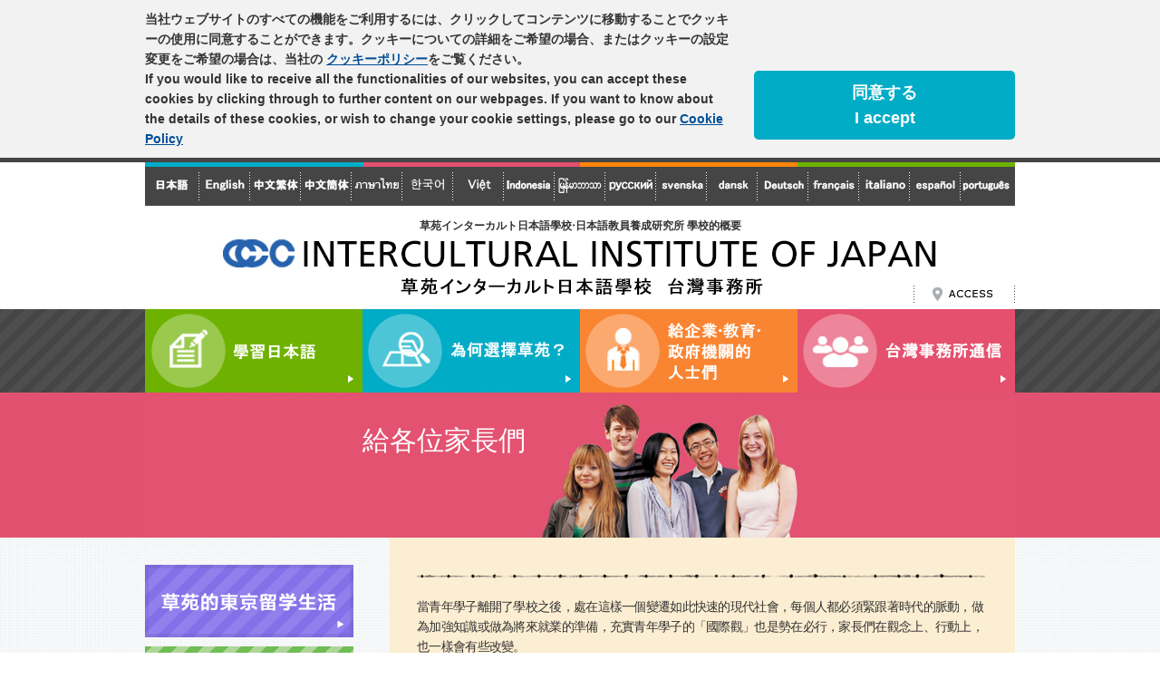

--- FILE ---
content_type: text/html; charset=UTF-8
request_url: https://www.incul.com.tw/office/guardian.php
body_size: 18288
content:
<?xml version="1.0" encoding="utf-8"?><!DOCTYPE html PUBLIC "-//W3C//DTD XHTML 1.0 Transitional//EN" "http://www.w3.org/TR/xhtml1/DTD/xhtml1-transitional.dtd">
<html xmlns="http://www.w3.org/1999/xhtml" xml:lang="ja" lang="ja">
<head>
<meta http-equiv="Content-Type" content="text/html; charset=utf-8" />
<meta http-equiv="content-style-type" content="text/css" />
<meta http-equiv="Content-Script-Type" content="text/javascript" />
<meta name="description" content="東京草苑日本語學校有多樣化的課程和彈性的上課時段，可以不分年齡、職業滿足各種想學習日文的人，針對畢業後的就業與升學，學校也有專門的安排與規劃。" />
<meta name="keywords" content="草苑日本語" />
<title>草苑日本語學校 給家長的信 | 台灣事務所通信 | 草苑インターカルト日本語學校‧日本語教員養成研究所</title>
<link rel="canonical" href="http://www.incul.com.tw/office/guardian.php" />
<link rel="alternate" media="only screen and (max-width: 640px)" href="https://sp.incul.com/tw/office/guardian.php" />

<link type="text/css" rel="stylesheet" href="../common/css/base.css" media="all" />
<script type="text/javascript" src="../common/js/jquery.js"></script>
<script type="text/javascript" src="../common/js/jquery.cookie.js"></script>
<script type="text/javascript" src="../common/js/script.js"></script>
<script type="text/javascript" src="../common/js/jquery.lightbox.js"></script>

<link rel="shortcut icon" href="/favicon.ico" type="image/x-icon" />
<link rel="icon" href="/favicon.ico" type="image/x-icon" />
<link rel="apple-touch-icon" href="/bm_icon.png" />

<script>
  (function(i,s,o,g,r,a,m){i['GoogleAnalyticsObject']=r;i[r]=i[r]||function(){
  (i[r].q=i[r].q||[]).push(arguments)},i[r].l=1*new Date();a=s.createElement(o),
  m=s.getElementsByTagName(o)[0];a.async=1;a.src=g;m.parentNode.insertBefore(a,m)
  })(window,document,'script','//www.google-analytics.com/analytics.js','ga');

  ga('create', 'UA-773774-1', 'incul.com');
  ga('send', 'pageview');

</script>

<!-- Facebook Pixel Code -->
<script>
  !function(f,b,e,v,n,t,s)
  {if(f.fbq)return;n=f.fbq=function(){n.callMethod?
  n.callMethod.apply(n,arguments):n.queue.push(arguments)};
  if(!f._fbq)f._fbq=n;n.push=n;n.loaded=!0;n.version='2.0';
  n.queue=[];t=b.createElement(e);t.async=!0;
  t.src=v;s=b.getElementsByTagName(e)[0];
  s.parentNode.insertBefore(t,s)}(window, document,'script',
  'https://connect.facebook.net/en_US/fbevents.js');
  fbq('init', '377190263170501');
  fbq('track', 'PageView');
</script>
<noscript><img height="1" width="1" style="display:none"
  src="https://www.facebook.com/tr?id=377190263170501&ev=PageView&noscript=1"
/></noscript>
<!-- End Facebook Pixel Code -->

<!-- Global site tag (gtag.js) - Google Ads: 1019982886 -->
<script async src="https://www.googletagmanager.com/gtag/js?id=AW-1019982886"></script>
<script>
  window.dataLayer = window.dataLayer || [];
  function gtag(){dataLayer.push(arguments);}
  gtag('js', new Date());

  gtag('config', 'AW-1019982886');
  gtag('config', 'UA-773774-11');
</script>
</head>
<body>
<div class="box-attention"><div class="box-attention-inner">
	<p class="text-attention">当社ウェブサイトのすべての機能をご利用するには、クリックしてコンテンツに移動することでクッキーの使用に同意することができます。クッキーについての詳細をご希望の場合、またはクッキーの設定変更をご希望の場合は、当社の <a href="https://www.incul.com/jp/cookie_policy.php" target="_blank">クッキーポリシー</a>をご覧ください。<br>
If you would like to receive all the functionalities of our websites, you can accept these cookies by clicking through to further content on our webpages.
If you want to know about the details of these cookies, or wish to change your cookie settings, please go to our <a href="https://www.incul.com/eng/cookie_policy.php" target="_blank">Cookie Policy</a></p>
	<div class="btn"><div id="c-agree">同意する<br>I accept</div></div>
</div></div><!-- /.box-attention -->
<div id="container">
	<div id="header">
		<div id="headerInner">
			<ul id="hLangNav">
				<li><a href="http://incul.com/"><img src="../common/img/h_lang_jp.jpg" width="60" height="48" alt="日本語" /></a></li>
				<li><a href="http://incul.com/eng/"><img src="../common/img/h_lang_eng.jpg" width="56" height="48" alt="English" /></a></li>
				<li><a href="http://incul.com.tw/japanese_school/"><img src="../common/img/h_lang_tw.jpg" width="56" height="48" alt="中文繁体" /></a></li>
				<li><a href="http://incul.com/cns/"><img src="../common/img/h_lang_cns.jpg" width="56" height="48" alt="中文簡体" /></a></li>
				<li><a href="http://incul.com/thai/"><img src="../common/img/h_lang_th.jpg" width="56" height="48" alt="ภาษาไทย" /></a></li>
				<li><a href="http://incul.com/kr/"><img src="../common/img/h_lang_kr.jpg" width="56" height="48" alt="한국어" /></a></li>
				<li><a href="http://incul.com/vn/"><img src="../common/img/h_lang_vi.jpg" width="56" height="48" alt="Việt" /></a></li>
				<li><a href="http://incul.com/id/"><img src="../common/img/h_lang_id.jpg" width="56" height="48" alt="Indonesia" /></a></li>
				<li><a href="http://incul.com/mm/"><img src="../common/img/h_lang_mm.jpg" width="56" height="48" alt="Myanmar" /></a></li>
				<li><a href="http://incul.com/ru/"><img src="../common/img/h_lang_ru.jpg" width="56" height="48" alt="русский" /></a></li>
				<li><a href="http://incul.com/se/"><img src="../common/img/h_lang_sv.jpg" width="56" height="48" alt="svenska" /></a></li>
				<li><a href="http://incul.com/dk/"><img src="../common/img/h_lang_da.jpg" width="56" height="48" alt="dansk" /></a></li>
				<li><a href="http://incul.com/de/"><img src="../common/img/h_lang_de.jpg" width="56" height="48" alt="Deutsch" /></a></li>
				<li><a href="http://incul.com/fr/"><img src="../common/img/h_lang_fr.jpg" width="56" height="48" alt="français" /></a></li>
				<li><a href="http://incul.com/it/"><img src="../common/img/h_lang_it.jpg" width="56" height="48" alt="italiano" /></a></li>
				<li><a href="http://incul.com/es/"><img src="../common/img/h_lang_es.jpg" width="56" height="48" alt="español" /></a></li>
				<li><a href="http://incul.com/pt/"><img src="../common/img/h_lang_pt.jpg" width="60" height="48" alt="português" /></a></li>
			</ul>
			<div id="logoArea">
				<h1>草苑インターカルト日本語學校‧日本語教員養成研究所  學校的概要</h1>
				<p id="hLogo"><a href="http://www.incul.com.tw/"><img src="../common/img/logo.jpg" width="788" height="62" alt="INTERCULTURAL INSTITUTE OF JAPAN  草苑インターカルト日本語學校　台灣事務所" /></a></p>
				<ul id="hNav">
					<li><a href="http://www.incul.com.tw/access.php"><img src="../common/img/h_navi01e.jpg" width="112" height="19" alt="access" /></a></li>
				</ul>
			</div>
		</div>
	</div><!-- //#header -->
	<div id="gNav" class="cfix">
		<div id="gNavInner">
			<ul>
				<li><a href="http://www.incul.com.tw/japanese_school/"><img src="../common/img/h_gnavi01.jpg" width="240" height="92" alt="學習日本語" class="rollover" /></a></li>
				<li><a href="http://www.incul.com.tw/about/"><img src="../common/img/h_gnavi03.jpg" width="240" height="92" alt="為何選擇草苑？" class="rollover" /></a></li>
				<li><a href="http://www.incul.com.tw/company_education_government/"><img src="../common/img/h_gnavi04.jpg" width="240" height="92" alt="給企業‧教育‧政府機關的人士們" class="rollover" /></a></li>
				<li><a href="http://www.incul.com.tw/office/"><img src="../common/img/h_gnavi05_ov.jpg" width="240" height="92" alt="台灣事務所通信" class="rollover" /></a></li>
			</ul>
		</div>
	</div><!-- //#gNav -->

	<div id="contents">
		<div id="officeTtl">
			<div id="ttl"><p>給各位家長們</p></div>
		</div>
		<div id="office">
			<div class="content cfix">
				<div id="main">
					<!--ol id="pan"><li><a href=" http://www.incul.com.tw/">首頁</a>&nbsp;&gt;&nbsp;</li><li><a href="http://www.incul.com.tw/office/">台灣事務所通信</a>&nbsp;&gt;&nbsp;</li><li>給各位家長們</li></ol-->

					<div id="inn02" class="cfix m20 bg01">
						<div class="m20"><img src="../office/img/guardian/bar.png" width="627" height="5" alt="" /></div>
						<p>當青年學子離開了學校之後，處在這樣一個變遷如此快速的現代社會，每個人都必須緊跟著時代的脈動，做為加強知識或做為將來就業的準備，充實青年學子的「國際觀」也是勢在必行，家長們在觀念上、行動上，也一樣會有些改變。<br />
做為家長的您如何幫助青年學子們呢?<br />
文學家雨果說：「即便是一整隊大軍，也無法抵擋一個符合時代潮流的新觀念。<br />
俗話說：「給他魚吃，不如教他釣魚」，選擇出國留學就是其中之一的選項。</p>
					<p>由於台灣和日本的歷史淵源長久，同為亞洲區域，又同為使用漢字的國家，更拉近了彼此間的距離，且在台灣的每個人生活中或多或少都或碰觸到日文，如「車の澡」「阿里嘎多」「卡拉OK」，近年更是電子化快速的成長，造就了青年學子在選擇第二外國語言當中，選擇了日文。<br />
本校的基本理念是"CCC"(Cross-Cultural Communications)就是說"理解國家、文化及語言的不同，並且人與人尊重共同生活"。在這樣的基本理念，一邊使用語言、思考；一邊創造富裕的交流的教育精神。整個學習是主動的、多元的、快樂的，教學方式是活潑自由的，教學進度是彈性可調整的。<br />
老師帶領從中去挖掘或創造其中的樂趣和積極性。良好的互動與合作，達到更高品質的教學效果。<br />
如此這般，近年來也對爲了提高商業業務技能，求職等希望能學到正確的日本語的外國人而提供需求的教育。最讓我們感到高興的，莫過於聽到學校的畢業生不僅活躍於日本，也有多數的人都活躍在世界各種的舞臺上。<br />
本校以長年舉辦企業研修及對策講座的專業知識，優惠推出各種專業講座！ 將大家的「夢想」一網打盡。<br />
對留學生的日本語教育方面，是本著以下為目標。</p>
						<p class="l2"><span>一</span>　幫助學生達成留學日本的目標。<br />
<span>二</span>　在日文的教育上，不僅能寫，能讀，更要精進達到自由的能說，能應用為目標。<br />
<span>三</span>　在生活方面，也提供積極的生活指導。<br />
<span>四</span>　時常舉辦和日本人的交流會，提供多次與日本人接觸機會，介紹日本人之思維及日本文化為宗旨。<br />
<span>五</span>　指導留學生畢業後能運用所學， 成為與日本關係良好之橋樑，近年更提供多項就職的機會。</p>
						<div class="bgPhoto">
							<p class="w60 pt10">台灣事務所秉持著初衷，做為日本與家長的溝通橋梁，兢兢業業，孜孜矻矻，<br />
讓我們共同努力，為他們營造一個最佳的學習環境！如果有任何疑問或建議，隨時歡迎您以各種聯絡方式與我們交換意見。<br />
期盼各位家長不僅「心動」，更能以「行動」加入我們的行列！</p>
						</div>
					</div>

					<div class="bnrContact07">
						<a href="mailto:info&#64;incul.com.tw" id="email">info&#64;incul.com.tw</a>
						<a href="http://www.incul.com.tw/japanese_school/overseas_offices.php" id="link">海外事務所</a>
						<ul>
							<li><a href="http://www.incul.com.tw/japanese_school/request_inquiry.php"><img src="/common/img/btn_contact.jpg" width="156" height="90" alt="索取資料、洽詢" /></a></li>
						</ul>
					</div>
				</div><!-- //#main -->

				<div id="side">
					<div class="sNav1">
						<ul>
							<li><a href="https://www.incul.com.tw/blog/"><img src="../common/img/s_bnrblogtw.jpg" width="230" height="80" alt="草苑的東京留学生活" class="rollover" /></a></li>
							<li><a href="http://www.incul.com.tw/japanese_school/request_inquiry.php"><img src="../common/img/s_bnr101tw.png" width="230" height="80" alt="從此索取資料" class="rollover" /></a></li>
						</ul>
					</div>

					<div class="sNav2">
						<div><a href="http://www.incul.com.tw/japanese_school/"><img src="../common/img/s_navi01.jpg" width="230" height="65" alt="學習日本語" class="rollover" /></a></div>
						<div><a href="http://www.incul.com.tw/about/"><img src="../common/img/s_navi03.jpg" width="230" height="65" alt="為何選擇草苑？" class="rollover" /></a></div>
						<div><a href="http://www.incul.com.tw/company_education_government/"><img src="../common/img/s_navi04.jpg" width="230" height="65" alt="給企業‧教育‧政府機關" class="rollover" /></a></div>
						<div><a href="http://www.incul.com.tw/office/"><img src="../common/img/s_navi05_ov.jpg" width="230" height="65" alt="台灣事務所通信" class="rollover" /></a></div>
						<ul>
							<li><a href="http://www.incul.com.tw/office/staff.php">職員介紹</a></li>
							<li><a href="http://www.incul.com.tw/office/reason6.php">選擇草苑日本語學校的6個理由</a></li>
							<li><a href="http://www.incul.com.tw/office/voices.php">体験談</a></li>
							<li class="on"><a href="http://www.incul.com.tw/office/guardian.php">給各位家長們</a></li>
							<li><a href="http://www.incul.com.tw/office/faq.php">常見問題</a></li>
							<li><a href="http://www.incul.com.tw/office/access.php">位置介紹</a></li>
						</ul>
					</div>

				</div><!-- //#side -->
			</div>
		</div><!-- //#office -->
	</div><!-- //#contents -->

	
	<div id="footer"><div id="footerInner">
		<div id="pagetop" class="cfix"><a href="#container"><img src="../common/img/f_pagetop.jpg" width="32" height="26" alt="PAGETOP" /></a></div>
		<div id="fNav" class="cfix">
			<dl>
				<dt><a href="http://www.incul.com.tw/">首頁</a></dt>
				<dt><a href="http://www.incul.com.tw/japanese_school/">學習日本語</a></dt>
				<dd>
					<ul>
						<li><a href="http://www.incul.com.tw/japanese_school/weekly.php">以週為單位的課程</a></li>
						<li><a href="http://www.incul.com.tw/japanese_school/long-term.php">長期課程</a></li>
						<li><a href="http://www.incul.com.tw/japanese_school/morning_evening_saturday_business_private.php">晚間‧清晨‧星期六課程+個別教學、少人數教學</a></li>
						<li><a href="http://www.incul.com.tw/japanese_school/special_course.php">每個季節的特別課程</a></li>
						<li><a href="http://www.incul.com.tw/japanese_school/price.php">費用一覽、退費制度</a></li>
						<li><a href="http://www.incul.com.tw/japanese_school/schedule.php">日程表</a></li>
						<li><a href="http://www.incul.com.tw/japanese_school/flow_l.php">到入學為止的流程</a></li>
						<li><a href="http://www.incul.com.tw/japanese_school/voices.php">學長的經驗談</a></li>
						<li><a href="http://www.incul.com.tw/japanese_school/support.php">協助系統</a></li>
					</ul>
				</dd>
			</dl>
			<dl>
				<dt class="m50"></dt>
				<dd>
					<ul>
						<li><a href="http://www.incul.com.tw/japanese_school/dormitory.php">住宿設施的介紹</a></li>
						<li><a href="http://www.incul.com.tw/japanese_school/life.php">有關在日本的生活</a></li>
						<li><a href="http://www.incul.com.tw/japanese_school/akihabara.php">在秋葉原學習吧、玩樂吧！</a></li>
						<li><a href="http://www.incul.com.tw/japanese_school/college_performance.php">升學實績、推薦升學指定校名單</a></li>
						<li><a href="http://www.incul.com.tw/japanese_school/events.php">行事、活動、交流會</a></li>
						<li><a href="http://www.incul.com.tw/japanese_school/overseas_offices.php">海外事務所</a></li>
						<li><a href="http://www.incul.com.tw/japanese_school/simulation.php">費用試算</a></li>
						<li><a href="http://www.incul.com.tw/japanese_school/level_check.php">鑒定程度</a></li>
						<li><a href="http://www.incul.com.tw/japanese_school/request_inquiry.php">索取資料、洽詢</a></li>
					</ul>
				</dd>
			</dl>
			<dl>
				<dt class="m25"></dt>
				<dt><a href="http://www.incul.com.tw/about/">為何選擇草苑？</a></dt>
				<dd class="m10">
					<ul>
						<li><a href="http://www.incul.com.tw/about/overview.php">學校的概要</a></li>
						<li><a href="http://www.incul.com.tw/about/staff.php">職員介紹</a></li>
					</ul>
				</dd>
				<dt class="m10"><a href="http://www.incul.com.tw/company_education_government/">給企業‧教育‧政府機關</a></dt>
				<dt><a href="http://www.incul.com.tw/office/">台灣事務所通信</a></dt>
				<dd>
					<ul>
						<li><a href="http://www.incul.com.tw/office/staff.php">職員介紹</a></li>
						<li><a href="http://www.incul.com.tw/office/reason6.php">選擇草苑日本語學校的6個理由</a></li>
						<li><a href="http://www.incul.com.tw/office/voices.php">体験談</a></li>
						<li><a href="http://www.incul.com.tw/office/guardian.php">給各位家長們</a></li>
						<li><a href="http://www.incul.com.tw/office/faq.php">常見問題</a></li>
						<li><a href="http://www.incul.com.tw/office/access.php">位置介紹</a></li>
					</ul>
				</dd>
			</dl>
			<dl class="last">
				<dt class="m25"></dt>
				<dt class="m10"><a href="http://www.incul.com.tw/access.php">地點、查詢</a></dt>
				<dt class="m10"><a href="http://www.incul.com.tw/privacy.php">私人隱私保護</a></dt>
				<dt class="m10"><a href="http://www.incul.com.tw/sitemap.php">網站地圖</a></dt>
				<dt><a href="http://www.incul.com.tw/download.php">下載簡章、報名表格</a></dt>
			</dl>
		</div><!-- //#fNav -->
	</div></div><!-- //#footer -->

	<div id="fCopy"><div id="fCopyInner">
		<dl>
			<dt>草苑インターカルト日本語學校&nbsp;&nbsp;位於東京‧秋葉原</dt>
			<dd>TEL : +813-5816-4861&nbsp;&nbsp;&nbsp;&nbsp;FAX : +813-5816-4862</dd>
			<dd>2-20-9, Taito, Taito-ku Tokyo 110-0016</dd>
		</dl>
		<div>(c) 2006 - 2026 草苑インターカルト日本語學校. All Rights reserved.</div>
	</div></div><!-- //#fCopy -->

</div><!-- //#container -->
</body>
</html>

--- FILE ---
content_type: text/css
request_url: https://www.incul.com.tw/common/css/base.css
body_size: 3724
content:
@import url(jquery.lightbox.css);
@import url(parts.css);
@import url(parts2.css);
@import url(parts-form.css);

/* common */
/* -------------------------------------------------------- */
* {margin:0; padding:0;}
html, body {width:100%; height:100%;}

body {font:12px Meiryo,MS PGothic,Osaka,arial,helvetica,sans-serif; color:#333; text-align:center; background:#fff}

h1, h2, h3, h4, h5, h6, h7 {font-size:100%; line-height:140%;}
p, ul, ol, dl, address, blockquote, table, div {font-size:100%; line-height:160%;}
input, select, textarea, button {font-size:12px; vertical-align:middle;}
ul {list-style-type:none; overflow:hidden;}
ol {margin-left:2.2em;}
sup {vertical-align:top;}
sub {vertical-align:middle;}
img {line-height:0; border:0; display:block;}
a img {display:inline; vertical-align:top;}


/* container */
/* -------------------------------------------------------- */
#container {width:100%; background:url(../img/c_bg.jpg) repeat left top;}


/* header */
/* -------------------------------------------------------- */
#header {width:100%; height:162px; background:#FFF; border-top:5px solid #454545;}
#headerInner {width:960px; height:162px; margin:0 auto;}

#hLangNav {width:960px; margin:0 auto;}
#hLangNav li {float:left;}

#logoArea {position:relative; width:960px; height:114px; margin:0 auto; clear:both;}
#logoArea h1 {position:absolute; left:0; top:14px; width:960px; text-align:center;}
#logoArea #hLogo {position:absolute; left:86px; top:37px; width:547px;}
#logoArea #hLogo a:hover img{opacity:1; filter: alpha(opacity=100); -ms-filter: "alpha( opacity=100 )" !important;}
#logoArea #hNav {position:absolute; top:88px; right:0; }
#logoArea #hNav li {padding:0 0 0 22px; float:right;}

/* gnavi */
/* -------------------------------------------------------- */
#gNav {width:100%; height:92px; background:url(../img/stripe_bg.jpg) repeat-x left top; clear:both;}
#gNavInner {width:960px; height:92px; margin:0 auto;}
#gNavInner li {padding:0; float:left;}

/* contents */
/* -------------------------------------------------------- */
#contents {width:100%; margin:0 auto 40px auto;}

/* footer */
/* -------------------------------------------------------- */
#footer {width:100%; height:450px; background:#FFF url(../img/f_bg.jpg) repeat-x left top;}
#footerInner {width:960px; text-align:left; margin:0 auto; background:url(../img/f_bg02.jpg) no-repeat left top;}
#pagetop {height:26px; padding-right:10px; float:right;}

#fNav {width:100%; overflow:hodden; padding-top:6px; background:#FFF url(../img/f_dot01.jpg) repeat-y right 6px; clear:both;}
#fNav dl {width:240px; height:400px; float:left; padding:15px 0 0 0; background:#FFF url(../img/f_dot01.jpg) repeat-y left top;}
#fNav dt {margin:0 0 8px 20px; padding-left:20px; background:url(../img/f_arrow01.jpg) no-repeat left 3px;}
#fNav dt.win {background:url(../img/f_icon01.jpg) no-repeat left center;}
#fNav dd ul li{margin:0 0 2px 43px; padding-left:18px; background:url(../img/f_arrow02.jpg) no-repeat left center;}
#fNav a:link,
#fNav a:visited,
#fNav a:active {color:#333; text-decoration:none;}
#fNav a:hover {color:#333; text-decoration:underline;}

#fCopy {width:100%; overflow:hidden; background:#454545; padding-bottom:10px; clear:both;}
#fCopyInner {width:960px; margin:0 auto; color:#c8c8c8;}
#fCopyInner dl {line-height:1.5; float:left;}
#fCopyInner dt {margin:18px 0 8px 0; padding:0; font-size:14px;}
#fCopyInner dd {margin:0; padding:0; font-size:10px; text-align:left;}
#fCopyInner div {margin-top:60px; font-size:10px; float:right;}

/* clear */
/* -------------------------------------------------------- */
.cfix:after {content:" "; display:block; visibility:hidden; clear:both; height:0.1px; font-size:0.1em; line-height:0;}
.cfix {display:inline-block;}
/* no ie mac \*/
* html .cfix {height:1%;}
.cfix {display:block;}
/* */


--- FILE ---
content_type: text/css
request_url: https://www.incul.com.tw/common/css/parts.css
body_size: 47549
content:


/* parts */
/* -------------------------------------------------------- */

.b {font-weight:bold !important;}
.nor {font-weight:normal !important;}
.le {text-align:left !important;}
.ri {text-align:right !important;}
.cen {text-align:center !important;}
.ri img,
.cen img {display:inline; vertical-align:top;}
.inline img,
img.inline {display:inline; vertical-align:middle !important;}

.f10 {font-size:84% !important;}
.f11 {font-size:92% !important;}
.f12 {font-size:100% !important;}
.f13 {font-size:109% !important;}
.f14 {font-size:117% !important;}
.f15 {font-size:125% !important;}
.f16 {font-size:134% !important;}
.f17 {font-size:142% !important;}
.f18 {font-size:150% !important;}
.f19 {font-size:159% !important;}
.f20 {font-size:167% !important;}
.f21 {font-size:175% !important;}
.f22 {font-size:184% !important;}
.f23 {font-size:192% !important;}
.f24 {font-size:200% !important;}

.mauto{margin:0 auto;}
.m00 {margin-bottom:0 !important;}
.m05 {margin-bottom:5px !important;}
.m10 {margin-bottom:10px !important;}
.m15 {margin-bottom:15px !important;}
.m20 {margin-bottom:20px !important;}
.m25 {margin-bottom:25px !important;}
.m30 {margin-bottom:30px !important;}
.m35 {margin-bottom:35px !important;}
.m40 {margin-bottom:40px !important;}
.m45 {margin-bottom:45px !important;}
.m50 {margin-bottom:50px !important;}
.m55 {margin-bottom:55px !important;}
.m60 {margin-bottom:60px !important;}
.m65 {margin-bottom:65px !important;}


.p00{padding:0 !important;}
.p20{padding:20px !important;}
.pt10 {padding-top:10px !important;}
.pt25 {padding-top:25px !important;}
.pt60 {padding-top:60px !important;}
.pl10 {padding-left:10px !important;}
.pl20 {padding-left:20px !important;}

.auto {width:auto !important;}
.w05 {width: 5% !important;}
.w10 {width:10% !important;}
.w15 {width:15% !important;}
.w20 {width:20% !important;}
.w25 {width:25% !important;}
.w30 {width:30% !important;}
.w35 {width:35% !important;}
.w40 {width:40% !important;}
.w45 {width:45% !important;}
.w50 {width:50% !important;}
.w55 {width:55% !important;}
.w60 {width:60% !important;}
.w65 {width:65% !important;}
.w70 {width:70% !important;}
.w75 {width:75% !important;}
.w80 {width:80% !important;}
.w85 {width:85% !important;}
.w90 {width:90% !important;}
.w95 {width:95% !important;}
.w100 {width:100% !important;}

.lBlock {float:left;}
.rBlock {float:right;}
.clr {clear:both;}
.ovf {overflow:hidden;}
.disnon {display:none !important;}
.hide {display:none !important;}
.l2 {line-height:2 !important;}
.lh12 {line-height:1.2;}
.les0 {letter-spacing:-0.05em;}

/* link */
a:link,
a:visited,
a:active {color:#004e97; text-decoration:underline;}
a:hover {color:#004e97; text-decoration:none;}


/* list */
ul.discList {list-style-type:disc; margin-left:2em;}

ul.txtList1 {margin-left:1.2em;}
ul.txtList1 li {width:100%; position:relative;}
ul.txtList1 li span {position:absolute; top:0; left:-1.2em;}

ul.txtList2 {margin-left:2.2em;}
ul.txtList2 li {width:100%; position:relative;}
ul.txtList2 li span {position:absolute; top:0; left:-2.2em;}

ul.txtList3 {margin-left:3.2em;}
ul.txtList3 li {width:100%; position:relative;}
ul.txtList3 li span {position:absolute; top:0; left:-3.2em;}


/* table */
table.fix {table-layout:fixed !important;}
table .le {text-align:left !important;}
table .cen {text-align:center !important;}
table .ri {text-align:right !important;}
table .top {vertical-align:top !important;}
table .middle {vertical-align:middle !important;}
table .bottom {vertical-align:bottom !important;}

.tableBlock {width:100%; border-collapse:collapse; border-spacing:0; empty-cells:show;}
.tableBlock th {font-weight:bold; text-align:left; vertical-align:middle;}
.tableBlock td {text-align:left; vertical-align:middle;}

/* color */
.gray {color:#999;}
.pink {color:#e5506e;}
.pink2 {color:#e25270;}
.green {color:#8cc11f;}
.green2 {color:#6eb101;}
.red {color:#ff0303;}
.red2 {color:#e5506e;}
.blue {color:#4949fc;}
.blue2 {color:#01acc6;}
.orange {color:#ff850a;}


/* common */
/* -------------------------------------------------------- */
.content {width:960px; margin:0 auto;}
.content #main {width:690px; float:right; text-align:left; margin:280px auto 0 auto;}
.content #side {width:230px; float:left; text-align:left; margin:240px auto 0 auto;}

ol#pan {margin:0 0 20px 0; overflow:hidden;}
ol#pan li {list-style-type:none; float:left;}
h2 {width:690px; height:58px; background:url(../img/ttl_bg03.jpg) no-repeat 0 0; padding:5px 0 0 25px; font-size:22px !important; font-weight:bold; clear:both;}
h3 {margin-bottom:20px; background:url(../img/dot01.jpg) repeat-x left bottom; clear:both;}
h3.h3-01 {padding-bottom:10px; margin-bottom:15px; font-size:16px; letter-spacing:0.05em; clear:both;}
h3.h3-02 {padding:10px 0 10px 15px; margin-bottom:15px; font-size:14px; background:#d4f1f5; border-left:2px solid #00acc6; clear:both;}
h3.h3-03 {}
h3.h3-04 {padding:10px 0 10px 15px; margin-bottom:15px; font-size:14px;border-top:4px solid #6eb200; background:#e7fdde;}

h3 span,
h4 span {padding:10px 0 10px 22px; display:block; font-size:14px; font-weight:bold; background:url(../img/icon01.jpg) no-repeat 0 center;}
h3.h3-03 span {padding:10px 0 10px 22px; display:block; font-size:14px; font-weight:bold; background:url(../img/icon_train.jpg) no-repeat 0 center;}

ul#social {margin:10px 0 0 0; padding:0; overflow:hidden;}
ul#social li {float:right;}

.dot {background:url(../img/dot01.jpg) repeat-x 0 center; padding:30px 0; clear:both;}
.dot2 {background:url(../img/dot01.jpg) repeat-x 0 bottom; clear:both;}
.bnrContact01 {width:690px; height:127px; background:url(../img/bnr_contact01.jpg) no-repeat 0 0; position:relative;}
.dot-social {background:url(../img/dot01.jpg) repeat-x 0 15px; padding:15px 0 30px 0; clear:both;}
.bnrContact01 #email {display:block; position:absolute; top:90px; left:240px;}
.bnrContact01 ul {position:absolute; top:20px; left:350px;}
.bnrContact01 li {float:left; padding-right:2px;}
.bnrContact02 {width:690px; height:127px; background:url(../img/bnr_contact02.jpg) no-repeat 0 0; position:relative;}
.bnrContact02 #email {display:block; position:absolute; top:85px; left:45px;}
.bnrContact02 #link {display:block; position:absolute; top:85px; left:180px; background:url(../img/icon05.jpg) no-repeat 0 center; padding:0 0 0 20px;}
.bnrContact02 ul {position:absolute; top:20px; left:350px;}
.bnrContact02 li {float:left; padding-right:7px;}
.bnrContact04 {width:522px; height:62px; background:url(../img/bnr_contact04.jpg) no-repeat 0 0; position:relative;}
.bnrContact04 #email {display:block; position:absolute; top:37px; left:318px;}

.bnrContact {width:100%; border:1px solid #dadee7; background:#FFF; padding:20px;}
.bnrContact li{margin-right:20px; float:left;}
.bnrContact li#tel {width:221px; background:url(../img/contact_dot.jpg) repeat-y right 0;}
.bnrContact li#email {padding:3px 0 0 27px; background:url(../img/icon_email.jpg) no-repeat 0 3px;}
.bnrContact li.link {padding:4px 0 0 22px; background:url(../img/icon05.jpg) no-repeat 0 6px;}
.bnrContact07 {width:690px; height:117px; background:url(../img/bnr_contact07.jpg) no-repeat 0 0; position:relative; clear:both;}
.bnrContact07 #email {display:block; position:absolute; top:75px; left:45px;}
.bnrContact07 #link {display:block; position:absolute; top:75px; left:180px; background:url(../img/icon05.jpg) no-repeat 0 center; padding:0 0 0 20px;}
.bnrContact07 ul {position:absolute; top:14px; right:20px;}
.bnrContact07 li {float:left; padding-right:7px;}

#ttlCategory {width:950px; text-align:left; margin:0 auto 25px auto;}

.btnPage {text-align:right;}
#main .btnPage {width:677px;}

.ttlStyle1 {font-size:16px; font-weight:bold; color:#666; margin:0 0 15px 0; padding:0 0 5px 15px; border-bottom:dotted 1px #666;}

#soon {margin:200px auto; width:446px;}

#socialBlock {height:395px; overflow:hidden; margin-bottom:20px;}
#whatsNew {width:270px; height:353px; overflow:hidden; float:left; background:#fff;overflow-y:auto;transform:translateZ(0);}
#whatsNew #ttl {height:27px; margin-bottom:10px; background:url(../img/dot01.jpg) repeat-x 0 bottom;}
#whatsNew #ttl .ttlImg {float:left; padding-top:5px;}
#whatsNew #ttl .btn {float:right;}
#whatsNew dl {line-height:2;}
#whatsNew dt {width:75px; clear:both; float:left;}
#whatsNew dd {width:170px; float:left;}

#news dl {line-height:2;}
#news dt {width:75px; clear:both; float:left;}
#news dd {float:left;}

#topfacebook {overflow:hidden; float:right; background:#fff;}

.pagingBox ol {overflow:hidden; margin:20px auto 0 auto; line-height:2; list-style:none;}
.pagingBox li {padding:0 5px; float:left;}


a.pdfR {background:url(../img/icon_pdf.jpg) no-repeat right center; padding:0 30px 0 0;}



/* side */
/* -------------------------------------------------------- */
.sNav1 {padding:0 0 10px 0; background:url(../img/s_dot01.jpg) no-repeat left bottom;}
.sNav1 li{margin:0 0 10px 0;}
.sNav2 {margin:15px 0 45px 0;}
.sNav1 a:hover img,
.sNav2 div a:hover img {opacity:0.8; filter: alpha(opacity=80); -ms-filter: "alpha( opacity=80 )" !important;}
.sNav2 ul {width:228px; _width:230px; border-left:1px solid #dadee7; border-right:1px solid #dadee7;}
.sNav2 li {padding-bottom:1px; background:#FFF url(../img/s_dot02.jpg) no-repeat left bottom;}
.sNav2 li.last {margin-bottom:0; background:#FFF;}
.sNav2 li a {display:block; width:213px; _width:228px; padding:15px 0 15px 15px; background:#FFF url(../img/s_arrow01.jpg) no-repeat 208px center; text-decoration:none !important; color:#2192d3;}
.sNav2 li a:hover,
.sNav2 li.on a {background:#e9fdfc url(../img/s_arrow01_ov.jpg) no-repeat 208px center; color:#009eac;}

/* default */
/* -------------------------------------------------------- */
#def .sNav2 li a:hover,
#def .sNav2 li.on a {background:#E8FDDE url(../img/s_arrow01_ov.jpg) no-repeat 208px center; color:#009eac;}

#def {background:url(../img/main_bg.jpg) no-repeat center 0;}
#def .inner {background:#FFF; border:1px solid #dadee7; padding:20px;}
#def .inner table {margin:0 0 20px 0; width:646px; border:1px solid #acdfe2; border-collapse:collapse; border-spacing:0; empty-cells:show;}
#def .inner th {width:110px; padding:10px; background:#EEFEFD; border:1px solid #acdfe2;}
#def .inner th.gray {background:#E3EAF0; border:1px solid #acdfe2;}
#def .inner td {padding:10px; border:1px solid #acdfe2;}
#def .inner ul.list {width:630px; margin:0 0 20px 0px; padding:0 0 0 20px; list-style-image:url(../img/icon02.jpg);}
#def .inner ul.list li {padding-bottom:5px;}
#def .inner p.link {padding:5px 0 5px 22px; display:block; background:url(../img/icon08.jpg) no-repeat 0 center;}

#def #sitemap .inner01 {overflow:hidden; clear:both; _height:1%;}
#def #sitemap .inner01 dl {width:216px; overflow:hidden; float:left;}
#def #sitemap .inner01 dl.site05 {width:256px;padding-right:10px;}
#def #sitemap .inner01 .inner01-01 {width:166px; overflow:hidden; float:left;}
#def #sitemap dl a {text-decoration:underline;}
#def #sitemap dl a:hover {text-decoration:none;}
#def #sitemap dt.site01 {background:url(../img/icon04.jpg) no-repeat 0 2px; padding-left:20px;}
#def #sitemap dl.site02 dt {background:url(../img/icon05.jpg) no-repeat 0 2px; padding-left:20px;}
#def #sitemap dl.site03 dt {background:url(../img/icon06.jpg) no-repeat 0 2px; padding-left:20px;}
#def #sitemap dl.site04 dt {background:url(../img/icon07.jpg) no-repeat 0 2px; padding-left:20px;}
#def #sitemap dl.site05 dt {background:url(../img/icon08.jpg) no-repeat 0 2px; padding-left:20px;}
#def #sitemap dl.site06 dt {background:url(../img/icon06.jpg) no-repeat 0 2px; padding-left:20px;}
#def #sitemap dl.site02 dd {background:url(../img/s_arrow01.jpg) no-repeat 24px 12px; padding:5px 0 5px 35px;}
#def #sitemap dl.site03 dd {background:url(../img/s_arrow02.jpg) no-repeat 24px 12px; padding:5px 0 5px 35px;}
#def #sitemap dl.site04 dd {background:url(../img/s_arrow03.jpg) no-repeat 24px 12px; padding:5px 0 5px 35px;}
#def #sitemap dl.site05 dd {background:url(../img/s_arrow01.jpg) no-repeat 24px 12px; padding:5px 0 5px 35px;}
#def #sitemap dl.site06 dd {background:url(../img/s_arrow02.jpg) no-repeat 24px 12px; padding:5px 0 5px 35px;}
#def #sitemap .inner02 {overflow:hidden; clear:both; background:url(../img/dot01.jpg) repeat-x 0 0; padding:30px 0 20px 0; _height:1%;}
#def #sitemap .inner02 dl {width:216px; float:left;}
#def #sitemap .inner02 dd {background:url(../img/f_arrow02.jpg) no-repeat 0 11px; padding:5px 0 5px 15px;}

#def #access h4 span { background-position:0 12px; font-size:12px;}
#def #access .accessBox p {margin:0 0 10px 30px;}
#def #access .accessBox img {margin:10px 150px 0 0;}

#def #download table {margin:0; width:646px; border:none;}
#def #download th {width:200px; background:#FFF; border:none;}
#def #download td {border:none;}
#def #download td ul {margin:5px 0 20px 0; _height:1%;}
#def #download td ul.app {margin:30px 0 20px 0;}
#def #download td li {float:left; padding-right:20px;}
#def #download td p {font-weight:bold;}


/* Top */
/* -------------------------------------------------------- */
#Top {background:url(../img/main_bg_top.jpg) no-repeat center 0;}
#Top .content #main {width:100%; margin:390px auto 0 auto;}

#Top #jpSchool_newBox {background:#FFF; border-left:1px solid #bdd98e; border-right:1px solid #bdd98e;}
#Top #jpSchool_newBox .ttl {height:25px; background:url(../../img/index/jpSchool_new.jpg) no-repeat 15px 0;}
#Top #yosei_newBox {background:#FFF; border-left:1px solid #ecc1c9; border-right:1px solid #ecc1c9;}
#Top #yosei_newBox .ttl {height:25px; background:url(../../img/index/yosei_new.jpg) no-repeat 15px 0;}
#Top #jpSchool_newBox .ttl a,
#Top #yosei_newBox .ttl a {padding:3px 18px 0 0; float:right;}
#Top #jpSchool_newBox dl,
#Top #yosei_newBox dl {margin:15px auto 0 auto; width:398px; height:120px; line-height:2; overflow:hidden;}
#Top #jpSchool_newBox dt,
#Top #yosei_newBox dt {width:75px; clear:both; float:left;}
#Top #jpSchool_newBox dd,
#Top #yosei_newBox dd {float:left;}
#Top #bnr ul {overflow:hidden;}
#Top #bnr li {float:left;}
#Top #bnr li.bnr-left {padding:4px 15px 0 0;}
#Top #bnr li.bnr-right {padding:4px 0 0 0; float:right;}
#Top .bnrContact {width:960px; height:117px; background:url(../img/bnr_contact06.jpg) no-repeat 0 0; position:relative; padding:0; border:none;}
#Top .bnrContact ul {position:absolute; top:20px; left:660px;}
#Top .bnrContact li {float:left; padding-right:15px;}
#Top #bnrBox ul {overflow:hidden;}
#Top #bnrBox li {padding-right:8px; float:left;}
#Top #bnrBox li.bnr-right {float:right;}

/* jpSchool */
/* -------------------------------------------------------- */
#jpSchool .sNav2 li a {background:#FFF url(../img/s_arrow04.jpg) no-repeat 208px center;}
#jpSchool .sNav2 li a:hover,
#jpSchool .sNav2 li.on a {background:#e7fdde url(../img/s_arrow04_ov.jpg) no-repeat 208px center; color:#2192d3;}
#jpSchool .bnrContact02 #link {display:block; position:absolute; top:88px; left:160px; background:url(../img/icon08.jpg) no-repeat 0 center; padding:0 0 0 20px;}
#jpSchool {background:url(../img/main_bg_japanese_school.jpg) no-repeat center 0;}
/*
#jpSchoolIndex {background:url(../img/main_bg_japanese_school_top.jpg) no-repeat center 0;}
*/
#sliderWrap { margin:10px auto; width:960px; overflow:hidden;}
#sliderWrap ul { width:960px; overflow:hidden;}
#sliderWrap li { position:relative; width:960px; height:210px;}
#sliderWrap li .base { position:absolute; top:0; left:0; z-index:1; }
#sliderWrap li .txt  { position:absolute; top:50%; left:50px; z-index:2; color:#fff; font-size:20px; font-weight:bold; text-align:left; text-shadow: 1px 1px 5px rgba(0, 0, 0, 0.5);
//  position: relative;
//  top: 50%;
  -webkit-transform: translateY(-50%);
  -ms-transform: translateY(-50%);
  transform: translateY(-50%);
}

#jpSchoolIndex .content {clear:both;}
#jpSchoolIndex .content #main {margin:10px auto 0 auto;}
#jpSchoolIndex .content #side {margin:10px auto 0 auto;}

#jpSchool .inner,
#jpSchoolIndex .inner {background:#FFF; border:1px solid #dadee7; padding:20px;}
#jpSchool .inner p.note {margin:0 0 20px 0; padding-left:15px; background:url(../img/icon_square.jpg) no-repeat 0 center;}
#jpSchool h2 {background:url(../img/ttl_bg01.jpg) no-repeat 0 0;}
#jpSchool h2.h2-01,
#jpSchoolIndex h2.h2-01 {height:75px; margin-bottom:20px; background:url(../img/ttl_bg01.jpg) no-repeat 0 bottom;}
#jpSchool h2.h2-01 span,
#jpSchoolIndex h2.h2-01 span {margin:32px 0 0 0; float:left;}
#jpSchool h3 span {background:url(../img/icon01_green.jpg) no-repeat 0 center;}
#jpSchoolIndex h2.h2-02 {height:75px; margin-bottom:20px; background:url(../img/ttl_bg02.jpg) no-repeat 0 bottom;}
#jpSchool h2.h2-02 span,
#jpSchoolIndex h2.h2-02 span {margin:32px 0 0 0; float:left;}


#jpSchool .inner table {margin:0 0 20px 0; width:646px; border:1px solid #c9eba4; border-collapse:collapse; border-spacing:0; empty-cells:show;}
#jpSchool .inner th {width:110px; padding:10px; background:#e7fdde; border:1px solid #c9eba4;}
#jpSchool .inner th.gray {background:#f0f4f7; border:1px solid #c9eba4; color:#333;}
#jpSchool .inner td {padding:10px; border:1px solid #c9eba4;}
#jpSchool .inner td dl {width:100%;}
#jpSchool .inner td dt {clear:both; width:130px; float:left;}
#jpSchool .inner td dd {float:left;}
#jpSchool .bnrContact li.link {background:url(../img/icon08.jpg) no-repeat 0 6px;}
#jpSchool .inner .link {padding:5px 0 5px 22px; display:block; background:url(../img/icon08.jpg) no-repeat 0 center;}
#jpSchool .inner a.window {padding:0 20px 0 0; background:url(../img/icon_link.jpg) no-repeat right center;}
#jpSchool .inner .link02 {padding:10px 15px 10px 0; background:url(../img/icon_link.jpg) no-repeat right center;}
#jpSchool .inner .comment p {margin:10px 0;}

#jpSchool ul.inBox {margin:0; padding:0 0 0 20px !important; list-style-type:disc;}
#jpSchool ul.inBox li {color:#8cc11f;}
#jpSchool ul.inBox li span {color:#333;}


#jpSchoolIndex #office { margin-bottom:25px; width:691px; height:249px; background:url(../../japanese_school/img/index/block03_bg.jpg) no-repeat 0 0;}
#jpSchoolIndex #office ul { margin:20px 24px 0 0; float:right;}
#jpSchoolIndex #office li { margin-bottom:5px;}
#jpSchoolIndex #ratio { width:691px; height:300px; background:url(../../japanese_school/img/index/map_bg.jpg) no-repeat 0 0;}
#jpSchoolIndex #ratio #ratioIn { margin:68px 15px 0 0; float:right; display:block; text-align:right;}
#jpSchoolIndex #block04 { margin-bottom:20px; border:1px solid #ccc; padding:20px; background:#fff url(../../japanese_school/img/index/block04_bg.jpg) no-repeat right bottom;}
#jpSchoolIndex #block04 li {margin-bottom:5px;}



#jpSchoolIndex .courseBox .lBlock,
#jpSchoolIndex .courseBox .rBlock {width:314px;}

#jpSchoolSpecial h3 {margin-bottom:10px;}
#jpSchoolSpecial h4 {margin:0 0 10px 20px; color:#6fb11a; background:url(../img/dot01.jpg) repeat-x left bottom; clear:both; }


#jpSchoolSpecial #course a {display:block; background:url(../../japanese_school/img/special_course/bg_course.jpg) no-repeat 0 0; width:609px; height:27px; color:#FFF; padding:5px 0 0 40px; text-decoration:none; font-weight:bold; font-size:14px;}
#jpSchoolSpecial #flow dl {overflow:hidden;}
#jpSchoolSpecial #flow dt {width:30px;float:left;font-size:24px;color:#70b027;clear:both;padding-bottom:20px;}
#jpSchoolSpecial #flow dd {width:600px;float:left;padding-bottom:20px;}
#jpSchoolSpecial #flow dd span {background:url(../img/icon_pdf.jpg) no-repeat 10px 0;padding:0 0 0 30px;}
#jpSchoolSpecial #flow dt.last,
#jpSchoolSpecial #flow dd.last {padding-bottom:0;}
#jpSchoolSpecial .tblTtl {font-size:18px;color:#70b027;clear:both;padding-bottom:10px;}

#jpSchoolSpecial .coursenowsch table{margin:5px auto;padding:0;}
#jpSchoolSpecial .coursenowsch table caption{margin-top:25px;margin-bottom:10px;font-size:1.75em;font-weight:bold;line-height:1.5;text-align:center;}
#jpSchoolSpecial .coursenowsch th ,#jpSchoolSpecial .coursenowsch td{table-layout:fixed;line-height: 1.25;padding:5px 2px;border-style: solid;border-width: 1px;border-color:#ffffff;}
#jpSchoolSpecial .coursenowsch th{font-size:1em;font-weight:bold;text-align:center;}
#jpSchoolSpecial .coursenowsch td{font-size:0.875em;font-weight:normal;text-align:center;}
#jpSchoolSpecial .coursenowsch th.ryokin,#jpSchoolSpecial td.ryokin{background-color:#ffccff;line-height:1.5;text-align:left;}
#jpSchoolSpecial .coursenowsch td.nouline{border-top:none;}
#jpSchoolSpecial .coursenowsch th.kikangai,#jpSchoolSpecial .coursenowsch td.kikangai{background-color:#ffffff;}
#jpSchoolSpecial .coursenowsch th.heijitsu,#jpSchoolSpecial .coursenowsch td.heijitsu{width:85px;background-color:#d8f6ce;}
#jpSchoolSpecial .coursenowsch th.doyo,#jpSchoolSpecial .coursenowsch td.doyo{width:85px;background-color:#81bef7;}
#jpSchoolSpecial .coursenowsch th.nichiyo,#jpSchoolSpecial .coursenowsch td.nichiyo{width:85px;background-color:#f5a9a9;}
#jpSchoolSpecial .coursenowsch th.shukujitsu,#jpSchoolSpecial .coursenowsch td.shukujitsu{width:85px;background-color:#f5a9a9;}
#jpSchoolSpecial .coursenowsch th.midashi,#jpSchoolSpecial .coursenowsch td.midashi{width:30px;font-weight:bold;background-color:#a7a7a7;}
#jpSchoolSpecial .coursenowsch dl{margin-top:20px;margin-left:10px;font-size:1.5em;font-weight:bold;text-align:left;}
#jpSchoolSpecial .coursenowsch dd{margin-left:50px;font-size:1.00em;font-weight:normal;text-align:left;}
#jpSchoolSpecial .coursenowsch p.shousaiha{margin-top:20px;font-size:2.0em;text-align:center;}
#jpSchoolSpecial .coursenowsch p.shousaiha a{color:#9900ff;font-weight:bolder;}


#jpSchoolWeekly .inner th,
#jpSchoolWeekly .inner td {padding:10px; text-align:center; font-weight:normal;}
#jpSchoolWeekly .inner td.gray {color:#333; background:#E3EAF0; border:1px solid #c9eba4;}
#jpSchoolWeekly .inner #newprice {display:none;}
#jpSchoolWeekly .tokuchoBox ul {padding:2px 0 0 205px; width:443px; height:47px;}
#jpSchoolWeekly ul#tokucho01 {background:url(../../japanese_school/img/weekly/bg_weekly01.jpg) no-repeat 0 0;}
#jpSchoolWeekly ul#tokucho02 {background:url(../../japanese_school/img/weekly/bg_weekly02.jpg) no-repeat 0 0; padding-top:12px; height:37px;}
#jpSchoolWeekly ul#tokucho03 {background:url(../../japanese_school/img/weekly/bg_weekly03.jpg) no-repeat 0 0; padding-top:12px; height:37px;}
#jpSchoolWeekly ul#tokucho04 {background:url(../../japanese_school/img/weekly/bg_weekly04.jpg) no-repeat 0 0; padding-top:12px; height:37px;}
#jpSchoolWeekly ul#tokucho05 {background:url(../../japanese_school/img/weekly/bg_weekly05.jpg) no-repeat 0 0; padding-top:12px; height:37px;}
#jpSchoolWeekly ul#tokucho01 span {letter-spacing:-0.05em;}
#jpSchoolWeekly ul#lesson li {width:204px; padding-right:18px; float:left;}
#jpSchoolWeekly #price table {width:370px; border:4px solid #6eac00;}
#jpSchoolWeekly #price th {background:#6eac00; color:#FFF; font-weight:bold; vertical-align:middle;}
#jpSchoolWeekly #price td {height:40px; font-weight:bold; font-size:18px; vertical-align:bottom;}

#jpSchoolLong .inner th,
#jpSchoolLong .inner td {padding:5px 10px; text-align:center; font-weight:normal;}
#jpSchoolLong .inner td.gray {color:#333; background:#E3EAF0; border:1px solid #c9eba4;}
#jpSchoolLong .inner td.gray02 {color:#333; background:#E3EAF0; border:1px solid #c9eba4; padding-left:20px;}
#jpSchoolLong .inner td.chk {background:url(../img/icon_check_black.jpg) no-repeat center 11px;}
#jpSchoolLong .inner #newprice {display:none;}
#jpSchoolLong .inner table.long th,
#jpSchoolLong .inner table.long td {padding:5px; font-size:11px;}
#jpSchoolLong .inner .tbl01 table {width:324px;}
#jpSchoolLong .inner .tbl02 table {width:156px;}
#jpSchoolLong .inner table.level {margin-bottom:5px;}
#jpSchoolLong .inner table.level th,
#jpSchoolLong .inner table.level td {padding:5px; font-size:11px;}
#jpSchoolLong .inner table.level td.y1 {background:#fff8db;}
#jpSchoolLong .inner table.level td.y2 {background:#fff1b8;}
#jpSchoolLong .inner table.level td.y3 {background:#ffeb94;}
#jpSchoolLong .inner table.level td.y4 {background:#ffe471;}
#jpSchoolLong .inner table.level td.y5 {background:#ffdd4d;}
#jpSchoolLong .inner table.level td.r1 {background:#ffdee0;}
#jpSchoolLong .inner table.level td.r2 {background:#ffcdd0;}
#jpSchoolLong .inner table.level td.r3 {background:#ffb5b8;}
#jpSchoolLong .inner table.level td.r4 {background:#ff9ca1;}
#jpSchoolLong .inner table.level td.r5 {background:#ff7b81;}
#jpSchoolLong .inner table.level td.r6 {background:#ff5a62;}
#jpSchoolLong .tokuchoBox ul {padding:2px 0 0 205px; width:443px; height:47px;}
#jpSchoolLong .tokuchoBox li {width:440px;}
#jpSchoolLong ul#tokucho01 {background:url(../../japanese_school/img/long-term/bg_long-term01.jpg) no-repeat 0 0; padding-top:12px; height:37px;}
#jpSchoolLong ul#tokucho02 {background:url(../../japanese_school/img/long-term/bg_long-term02.jpg) no-repeat 0 0; padding:2px 0 0 205px; height:64px;}
#jpSchoolLong ul#tokucho03 {background:url(../../japanese_school/img/long-term/bg_long-term03.jpg) no-repeat 0 0; padding-top:12px; height:37px;}
#jpSchoolLong ul#tokucho04 {background:url(../../japanese_school/img/long-term/bg_long-term04.jpg) no-repeat 0 0;}
#jpSchoolLong ul#tokucho05 {background:url(../../japanese_school/img/long-term/bg_long-term05.jpg) no-repeat 0 0;}
#jpSchoolLong ul#tokucho06 {background:url(../../japanese_school/img/long-term/bg_long-term06.jpg) no-repeat 0 0;}
#jpSchoolLong ul#tokucho07 {background:url(../../japanese_school/img/long-term/bg_long-term07.jpg) no-repeat 0 0; padding-top:12px; height:37px;}
#jpSchoolLong .lvBox01,
#jpSchoolLong .lvBox02,
#jpSchoolLong .lvBox03 {width:436px; clear:both; overflow:hidden; margin-bottom:10px;}
#jpSchoolLong .lvBox01 .lv01 {width:348px; padding:10px 0; background:#cec4fd; float:left; text-align:center;}
#jpSchoolLong .lvBox01 .lv02 {width:88px; padding:10px 0; background:#e3edff; float:left; text-align:center;}
#jpSchoolLong .lvBox02 .lv01 {width:108px; padding:10px 0; background:#b4f6ea; float:left; text-align:center;}
#jpSchoolLong .lvBox02 .lv02 {width:258px; padding:10px 0; background:#cec4fd; float:left; text-align:center;}
#jpSchoolLong .lvBox02 .lv03 {width:70px; padding:10px 0; background:#e3edff; float:left; text-align:center;}
#jpSchoolLong .lvBox03 .lv01 {width:149px; padding:10px 0; background:#b4f6ea; float:left; text-align:center;}
#jpSchoolLong .lvBox03 .lv02 {width:217px; padding:10px 0; background:#cec4fd; float:left; text-align:center;}
#jpSchoolLong .lvBox03 .lv03 {width:70px; padding:10px 0; background:#e3edff; float:left; text-align:center;}


#jpSchoolPrice .inner #newprice {display:none;}
#jpSchoolPrice .inner th,
#jpSchoolPrice .inner td {padding:5px 10px; text-align:center; font-weight:normal;}
#jpSchoolPrice .inner td.gray {color:#333; background:#E3EAF0; border:1px solid #c9eba4;}
#jpSchoolPrice .inner table.long th,
#jpSchoolPrice .inner table.long td {padding:5px; font-size:11px;}
#jpSchoolPrice .inner .w01 {width:63%;}
#jpSchoolPrice .inner .tbl01 table {width:300px;}
#jpSchoolPrice .inner .pl01 {padding-left:25px;}
#jpSchoolPrice .inner .calendar {width:93%;}
#jpSchoolPrice .inner .calendar table {width:98%; margin-bottom:10px;}
#jpSchoolPrice .inner .calendar th,
#jpSchoolPrice .inner .calendar td {padding:5px; font-size:11px;}
#jpSchoolPrice .inner .calendar td.pink {background:#fccaf7;}
#jpSchoolPrice .inner .calendar td.yellow {background:#fffaa1;}
#jpSchoolPrice .inner .tbl_note div.pink {background:#fccaf7; width:30px;}
#jpSchoolPrice .inner .tbl_note div.yellow {background:#fffaa1; width:30px;}
#jpSchoolPrice .inner .ind02 {padding-left:2em; text-indent:-2em;}
#jpSchoolPrice .inner .pl02 {padding-left:5em; margin-bottom:20px;}
#jpSchoolPrice .inner .tbl_note02 {width:58%; box-sizing:border-box; border:none; margin:0;}
#jpSchoolPrice .inner .tbl_note02 th {width:50px; background:none; border:none; text-align:left; vertical-align:top; padding:5px 0; font-size:11px;}
#jpSchoolPrice .inner .tbl_note02 td {width:140px; padding:5px; border:none; text-align:left; font-size:11px;}
#jpSchoolPrice .inner .tbl_note02 td:nth-of-type(2) {width:100px; text-align:right;}
#jpSchoolPrice .inner .tbl_note03 {width:100%; box-sizing:border-box; border:none; margin:0;}
#jpSchoolPrice .inner .tbl_note03 th {width:30px; background:none; border:none; text-align:left; vertical-align:top; padding:5px 0; font-size:11px;}
#jpSchoolPrice .inner .tbl_note03 td {width:300px; padding:5px; border:none; text-align:left; font-size:11px;}


/*-- morning_evening_saturday_business_private用 --*/
#jpSchoolPrice .osusumeBox ul {padding:2px 0 0 220px; list-style-type:disc;}
#jpSchoolPrice ul#osusume01 {background:url(../../japanese_school/img/morning_evening_saturday_business_private/bg_morning.jpg) no-repeat 0 0; width:444px; height:47px;}
#jpSchoolPrice ul#osusume02 {background:url(../../japanese_school/img/morning_evening_saturday_business_private/bg_evening.jpg) no-repeat 0 0; width:444px; padding-top:12px; height:32px;}
#jpSchoolPrice ul#osusume03 {background:url(../../japanese_school/img/morning_evening_saturday_business_private/bg_saturday.jpg) no-repeat 0 0; width:444px; padding-top:12px; height:32px;}
#jpSchoolPrice ul#osusume04 {background:url(../../japanese_school/img/morning_evening_saturday_business_private/bg_private.jpg) no-repeat 0 0; width:444px; height:56px; padding:10px 0 0 230px; list-style-type:disc;}
#jpSchoolPrice .inner .link {padding:5px 0 5px 22px; display:block; background:url(../img/icon08.jpg) no-repeat 0 center;}

#jpSchoolSchedule .inner th,
#jpSchoolSchedule .inner td {padding:5px 10px; font-weight:normal;}
#jpSchoolSchedule .inner th {text-align:center;}
#jpSchoolSchedule .scheduleBox01 table {width:185px;}
#jpSchoolSchedule .scheduleBox02 table {width:300px;}
#jpSchoolSchedule .pdfBox {margin-top:15px; border:1px solid #ccc;}
#jpSchoolSchedule .pdfBox a {text-decoration:none; padding:15px; font-size:16px; display:block;}
#jpSchoolSchedule .pdfBox a:hover {background:#ccc;}
#jpSchoolSchedule .pdfBox img {margin-right:10px;}

#jpSchoolFlow #flowBlock {height:1062px; background:url(../../japanese_school/img/flow_l/img01.jpg) no-repeat center 0;}
#jpSchoolFlow #flowBlock #oversea {float:right; padding:108px 108px 0 0;}


#jpSchoolVoices #tab  {border:none; overflow:hidden;}
#jpSchoolVoices #tab li {float:left; cursor:pointer; text-indent:-9999px;}
#jpSchoolVoices #tab li#tab01 {background:url(../../japanese_school/img/voices/tab_voices01.jpg) no-repeat 0 0; width:350px; height:46px;}
#jpSchoolVoices #tab li#tab01.select {background:url(../../japanese_school/img/voices/tab_voices01_ov.jpg) no-repeat 0 0;}
#jpSchoolVoices #tab li#tab02 {background:url(../../japanese_school/img/voices/tab_voices02.jpg) no-repeat 0 0; width:340px; height:46px;}
#jpSchoolVoices #tab li#tab02.select {background:url(../../japanese_school/img/voices/tab_voices02_ov.jpg) no-repeat 0 0;}
#jpSchoolVoices .content_wrap {clear:both;}
#jpSchoolVoices .inner02 {background:#FFF; border:1px solid #dadee7; padding-bottom:10px;}
#jpSchoolVoices .voicesInBox {border-bottom:1px solid #dadee7; padding:20px 20px 0 20px;}
#jpSchoolVoices .voicesInBoxLast {border-bottom:none; padding:20px 20px 0 20px;}
#jpSchoolVoices h3 {margin:10px 0 0 0;}
#jpSchoolVoices h3 a {width:665px; height:30px; background:url(../../japanese_school/img/voices/ttl01_bg.jpg) no-repeat 0 0; padding:10px 0 0 25px; clear:both; display:block; text-decoration:none; font-size:16px !important; color:#333; font-weight:bold;}
#jpSchoolVoices #long-term h3 a {background:url(../../japanese_school/img/voices/ttl02_bg.jpg) no-repeat 0 0;}
#jpSchoolVoices h4 a {width:648px; height:30px; background:url(../../japanese_school/img/voices/sttl01.jpg) no-repeat 0 0; clear:both; display:block;}
#jpSchoolVoices h4.open a {background:url(../../japanese_school/img/voices/sttl01_on.jpg) no-repeat 0 0;}
#jpSchoolVoices #long-term h4 a {background:url(../../japanese_school/img/voices/sttl02.jpg) no-repeat 0 0;}
#jpSchoolVoices #long-term h4.open a {background:url(../../japanese_school/img/voices/sttl02_on.jpg) no-repeat 0 0;}
#jpSchoolVoices .sttl {padding:0 0 10px 0; margin-bottom:10px;}

#jpSchoolVoices .inner ul.list {width:630px; margin:0; padding:0 0 0 20px; list-style-image:url(../img/icon02.jpg);}
#jpSchoolVoices .inner ul.list li {padding-bottom:20px;}
#jpSchoolVoices .inner ul.list li span {display:block; padding-bottom:10px;}

#jpSchoolSupport #supportMenu ul {overflow:hidden;}
#jpSchoolSupport #supportMenu li {float:left; padding-right:5px;}

#jpSchoolDormitory .inner table {margin:0 0 5px 0; font-size:11px;}
#jpSchoolDormitory .inner th {padding:10px 0; text-align:center;}
#jpSchoolDormitory .inner td {padding:10px 5px;}
#jpSchoolDormitory .inner td.gray {color:#333; background:#E3EAF0; border:1px solid #c9eba4;}
#jpSchoolDormitory .inner table.cost2 {width:50%;}
#jpSchoolDormitory .inner table.cost th,
#jpSchoolDormitory .inner table.cost td,
#jpSchoolDormitory .inner table.cost2 th,
#jpSchoolDormitory .inner table.cost2 td {text-align:center;}
#jpSchoolDormitory .inner td span {background:url(../img/icon_check_green.jpg) no-repeat 0 5px; padding-left:15px; display:block;}
#jpSchoolDormitory .inner #photoList li {float:left; padding:0 9px 10px 0; }
#jpSchoolDormitory .inner #photoList li.none {float:left; padding:0 0 10px 0; }
#jpSchoolDormitory .inner .link {padding:10px 0 10px 22px; display:block; background:url(../img/icon08.jpg) no-repeat 0 center;}
#jpSchoolDormitory .inner .link a img {margin:4px 0 0 10px;}
#jpSchoolDormitory .inner .link02 {padding:10px 0 10px 22px; display:block; background:url(../img/icon_link.jpg) no-repeat 0 center;}
#jpSchoolDormitory .num {padding:5px; background:#e7fdde; margin-bottom:10px;}
#jpSchoolDormitory .num span {padding:0 0 0 25px; height:20px; font-weight:bold; display:block;}
#jpSchoolDormitory .num span#num01 {background:url(../../japanese_school/img/dormitory/num01.jpg) no-repeat 0 center;}
#jpSchoolDormitory .num span#num02 {background:url(../../japanese_school/img/dormitory/num02.jpg) no-repeat 0 center;}
#jpSchoolDormitory .num span#num03 {background:url(../../japanese_school/img/dormitory/num03.jpg) no-repeat 0 center;}
#jpSchoolDormitory .num span#num04 {background:url(../../japanese_school/img/dormitory/num04.jpg) no-repeat 0 center;}
#jpSchoolDormitory .num span#num05 {background:url(../../japanese_school/img/dormitory/num05.jpg) no-repeat 0 center;}
#jpSchoolDormitory .meritBox {margin:5px 0 10px 32px;}
#jpSchoolDormitory .meritBox .arrow {padding:10px 0 10px 10px;}

#jpSchoolLife .inner th,
#jpSchoolLife .inner td {padding:10px; text-align:center; font-weight:normal;}
#jpSchoolLife .inner td.gray {color:#333;}
#jpSchoolLife .lifeAboutBox ul {padding:0 0 0 178px; width:650px;}
#jpSchoolLife .lifeAboutBox li {width:460px;}
#jpSchoolLife .lifeAboutBox li.lw {width:300px;}
#jpSchoolLife ul#lifeAbout01 {background:url(../../japanese_school/img/life/bg_life01.jpg) no-repeat 0 0; height:170px;}
#jpSchoolLife ul#lifeAbout02 {background:url(../../japanese_school/img/life/bg_life02.jpg) no-repeat 0 0; height:162px;}
#jpSchoolLife ul#lifeAbout03 {background:url(../../japanese_school/img/life/bg_life03.jpg) no-repeat 0 0; height:162px;}
#jpSchoolLife ul#lifeAbout04 {background:url(../../japanese_school/img/life/bg_life04.jpg) no-repeat 0 0; height:162px;}
#jpSchoolLife ul#lifeAbout05 {background:url(../../japanese_school/img/life/bg_life05.jpg) no-repeat 0 0; height:163px;}
#jpSchoolLife ul#lifeAbout06 {background:url(../../japanese_school/img/life/bg_life06.jpg) no-repeat 0 0; height:164px;}
#jpSchoolLife ul#lifeAbout07 {background:url(../../japanese_school/img/life/bg_life07.jpg) no-repeat 0 0; height:89px;}
#jpSchoolLife ul#lifeAbout08 {background:url(../../japanese_school/img/life/bg_life08.jpg) no-repeat 0 0; height:71px;}
#jpSchoolLife ul#lifeAbout09 {background:url(../../japanese_school/img/life/bg_life09.jpg) no-repeat 0 0; height:120px;}
#jpSchoolLife .lifeAboutBox li {line-height:1.5; font-size:11px;}
#jpSchoolLife .lifeAboutBox li a {letter-spacing:-0.05em;}
#jpSchoolLife p.star {background:url(../../japanese_school/img/life/icon_star_red.jpg) no-repeat 0 3px; padding-left:20px; float:right;}
#jpSchoolLife dl.faq {overflow:hidden;}
#jpSchoolLife dl.faq dt {background:url(../../japanese_school/img/life/icon_q.jpg) no-repeat 0 0; width:40%; height:50px; padding:5px 0 0 30px; font-size:14px; font-weight:bold; clear:both; float:left;}
#jpSchoolLife dl.faq dd {background:url(../img/arrow_green02.jpg) no-repeat 0 8px; padding:5px 0 0 20px; width:50%; float:right;}

#jpSchoolAkiba .Block {padding:20px 0;}
#jpSchoolAkiba p.dot {margin:0 0 15px 0; background:url(../img/dot01.jpg) repeat-x 0 bottom; padding:5px 0 15px 0; clear:both;}
#jpSchoolAkiba p.link img {padding:6px 0 0 5px;}

#jpSchoolOverSeas #LinkBox {margin:0 auto 30px auto;}
#jpSchoolOverSeas #LinkBox table {width:100%; background:#FFF; border:1px solid #dadee7; border-collapse:collapse;}
#jpSchoolOverSeas #LinkBox .w01 {width:25%;}
#jpSchoolOverSeas #LinkBox td {border:1px solid #dadee7; padding:5px 10px;}
#jpSchoolOverSeas #LinkBox td a {padding:0 0 0 20px; background:url(../img/icon08.jpg) no-repeat left center;}

#jpSchoolOverSeas .OverSeasBox {margin:0 auto 30px auto; width:610px;}
#jpSchoolOverSeas .OverSeasBox table {width:610px;}
#jpSchoolOverSeas .OverSeasBox th {width:75px; text-align:center; font-weight:normal; color:#333;}
#jpSchoolOverSeas .OverSeasBox th,
#jpSchoolOverSeas .OverSeasBox td {padding:7px 10px;}
#jpSchoolOverSeas .OverSeasBox td img {padding:6px 0 0 5px;}

#jpSchoolSimulation .simulationBox li {margin-right:25px; float:left;}
#jpSchoolSimulation .simulationBox li select {margin:7px 0 0 0;}
#jpSchoolSimulation #result {padding:20px; background:#EEE; font-weight:bold;}
#jpSchoolSimulation #result table {width:100%; border:none;}
#jpSchoolSimulation #result th,
#jpSchoolSimulation #result td {background:#EEE; border:none;}
#jpSchoolSimulation #rate .ttl {padding: 5px 0px; text-align:center; background:#fed64d;}
#jpSchoolSimulation #rate .ttl a {text-decoration:none; font-weight:bold;}


/* about */
/* -------------------------------------------------------- */
#about {background:url(../img/main_bg_about.jpg) no-repeat center 0;}
#about .inner h4 {color:#00acc6;}

#about .inner {background:#FFF; border:1px solid #dadee7; padding:20px;}
#about .inner table {margin:0 0 20px 0; width:646px; border:1px solid #acdfe2; border-collapse:collapse; border-spacing:0; empty-cells:show;}
#about .inner th {width:110px; padding:10px; background:#EEFEFD; border:1px solid #acdfe2;}
#about .inner td {padding:10px; border:1px solid #acdfe2;}
#about .inner td p {padding-left:10px;}
#about .inner td p.sttl {padding-left:0; font-weight:bold;}
#about .inner td dl {margin:0 0 0 15px; width:95%;}
#about .inner td dt {clear:both; width:200px; float:left;}
#about .inner td dl#nen dt {clear:both; width:70px; float:left;}
#about .inner td dl#nen dd {width:370px; float:left;}
#about .inner td dl#nen2 dt {clear:both; width:200px; float:left;}
#about .inner td dl#nen2 dd {width:260px; float:left;}
#about .inner td dd {float:left;}
#about .inner td.link a {background:url(../img/icon05.jpg) no-repeat 0 center; padding:0 0 0 20px;}
#about #bnr {padding:20px;}
#about #bnr ul {_height:48px;}
#about #bnr ul li {padding-right:10px; float:left;}
#about .album {margin-bottom:30px; clear:both; overflow:hidden;}
#about .album p {padding:5px 0 0 35px; width:250px;}
#about .album p.p02 {width:580px;}

#aboutIndex #mainimgBox {position:relative; margin-bottom:20px;}
#aboutIndex #mainimgBox p {position:absolute; top:90px; left:108px; width:500px;}
#aboutIndex .inner ul {margin-bottom:30px; overflow:hidden; _height:1%;}
#aboutIndex .inner li {float:left; line-height:1.8;}
#aboutIndex .inner li.txt {padding-left:30px; width:340px; _width:370px;}
#aboutIndex .inner li.txt2 {padding-left:30px; width:250px; _width:280px;}
#aboutIndex .inner li.txt3 {float:right; padding-top:140px;}
#aboutIndex .inner li.txt3 a {background:url(../img/icon05.jpg) no-repeat 0 center; padding:0 0 0 20px; display:block;}


/* staff */

.page_link { margin:0 0 18px 0;}
.page_link img { float:left;}

.mr6 { margin-right:6px;}
.mt14 { margin-top:14px;}

/* clearfix-----------------*/
.clearfix:after   {  
    content: ".";  
    display: block;  
    visibility: hidden;  
    height: 0.1px;  
    font-size: 0.1em;  
    line-height: 0;  
    clear: both;  
}
.clearfix {  
    display: inline-block;  
}
/*-------------------------*/

.topicsBox {
	width:690px;
	background:#FFFFFF;
	padding:0px 0px 40px 0px;
}

.infoBox {
	width:204px;
	float:left;
}

.ml21 { margin-left:21px;}
.mr18 { margin-right:18px;}
.mr21 { margin-right:21px;}

.name {
	font-size:14px;
	text-align:center;
	margin-top:8px;
	margin-bottom:18px;
}


/* company */
/* -------------------------------------------------------- */
#company .sNav2 ul {border-bottom:1px solid #dadee7;}
#company .sNav2 li {padding-bottom:0;}
#company .sNav2 li a {background:#FFF url(../img/s_arrow03.jpg) no-repeat 208px center;}
#company .sNav2 li a:hover,
#company .sNav2 li.on a {background:#fee9d3 url(../img/s_arrow03_ov.jpg) no-repeat 208px center; color:#2192d3;}

#company {background:url(../img/main_bg_company.jpg) no-repeat center 0;}

#company .inner {background:#FFF; border:1px solid #dadee7; padding:20px;}
#company .inner p.note {margin:0 0 20px 0; padding-left:15px; background:url(../img/icon_square.jpg) no-repeat 0 center;}
#company h2 {background:url(../img/ttl_bg04.jpg) no-repeat 0 0;}
#company h2.h2-02 {height:80px; background:url(../img/ttl_bg04_02.jpg) no-repeat 0 0; padding:0 0 0 25px;}
#company h3 a {display:block; width:690px; height:40px; border:none; text-indent:-9999px;}
#company h3 span {background:url(../img/icon01_orange.jpg) no-repeat 0 center;}

#company #program li {background:#ffc184; margin:4px 0; font-size:14px; font-weight:bold; padding:7px 0;}
#company #program li span {background:url(../../company_education_government/img/index/icon_square.gif) no-repeat 8px 1px; padding:3px 0 3px 46px; display:block;}

#company #contact {background:url(../img/ttl_bg04_02.jpg) no-repeat 0 0; padding:0 0 0 25px;}
#company #clientType,
#company #clientPurpose {margin:0 0 0 20px; overflow:hidden;}
#company #clientType ul {float:left; margin:10px 0;}
#company #clientType li {width:280px; border-left:3px solid #d4d8e1; padding:10px;}
#company #clientPurpose li {background:url(../img/arrow_orange.jpg) no-repeat 0 4px; padding:0 0 0 25px; font-size:14px; font-weight:bold; margin:7px 0;}
#company #chosen li {float:left; width:270px; height:50px; padding:7px 0 0 45px; font-size:14px; font-weight:bold;}
#company #chosen li.num01 {background:url(../../company_education_government/img/index/num_01.jpg) no-repeat 0 0;}
#company #chosen li.num02 {background:url(../../company_education_government/img/index/num_02.jpg) no-repeat 0 0;}
#company #chosen li.num03 {background:url(../../company_education_government/img/index/num_03.jpg) no-repeat 0 0;}
#company #chosen li.num04 {background:url(../../company_education_government/img/index/num_04.jpg) no-repeat 0 0;}

/* offie */
/* -------------------------------------------------------- */
#officeTtl {width:100%; height:160px; background:#e25270; background-image:none;}
#officeTtl #ttl {margin:0 auto; width:960px; height:160px; background:url(../../office/img/main_bg.jpg) no-repeat center 0; text-align:left;}
#officeTtl #ttl p {padding:35px 0 0 240px; font-size:30px; color:#fff; line-height:1.2; display:inline-block;}

#office #main {
	margin-top:0;
}
#office #side {
	margin-top:30px;
}
#office #inn {
	border-left:1px solid #ccc;
	border-right:1px solid #ccc;
	border-bottom:1px solid #ccc;
	border-radius:0 0 5px 5px;
	background:#fff;
	padding:30px 0 0 0;
}

#office #inn h2 {width:690px; height:58px; background:url(../img/ttl_bg05.jpg) no-repeat 0 0; padding:5px 0 0 25px; font-size:22px !important; font-weight:bold; clear:both;}

#office #inn .dotW {margin-bottom:20px; height:4px; background:url(../img/dot02.png) repeat-x 0 bottom; clear:both;}

#office #inn .blockInn {
	margin:0 auto 20px auto;
	width:640px;
	overflow:hidden;
	clear:both;
}

#office #inn .blockInn p.ttl {
	padding:5px 0;
	font-size:23px;
	font-weight:bold;
	color:#21acc5;
}

#office #inn .blockInn .no {
	width:60px;
	float:left;
}

#office #inn .blockInn .txt01 {
	width:350px;
	float:left;
}

#office #inn .blockInn .txt02 {
	width:560px;
	float:left;
}

#office #inn .blockInn .txt03 {
	width:300px;
	float:left;
}

#office #inn .blockInn .fig {
	float:right;
}

#office #inn .blockInn .count {
	padding-top:70px;
	width:270px;
	float:left;
}

#office #inn .blockInn .count ul {
	width:90px;
	overflow:hidden;
	float:left;
}

#office #inn .blockInn02 {
	margin:20px 0 20px 30px;
	width:658px;
	overflow:hidden;
	clear:both;
}

#office #inn .blockInn02 .photo01 {
	margin-top:20px;
	width:165px;
	float:left;
}

#office #inn .blockInn02 .txt01 {
	margin-top:20px;
	width:268px;
	float:left;
}

#office #inn .blockInn02 .txt01 p.ttl {
	margin-bottom:15px;
	padding:3px 25px 0 25px;
	width:auto;
	font-size:16px;
	color:#fff;
	background:#e25270;
	display:inline-block;
}

#office #inn .blockInn02 .photo02 {
	float:right;
}

#office #inn02 {
	margin:0 auto;
	padding:40px 30px 10px 30px;
	width:630px;
	overflow:hidden;
	background:#fceed2;
	clear:both;
}

#office #inn02 p {
	margin-bottom:20px;
	line-height:1.6;
	font-size:14px;
	letter-spacing:-0.05em;
}

#office #inn02 p span {
	padding:0 5px;
	background:#000;
	color:#fff;
}

#office #inn02 .bgPhoto {
	width:627px;
	height:251px;
	background:url(../../office/img/guardian/bg.png) no-repeat 0 0;
}

#office .inn03 {background:#FFF; padding-bottom:10px;}
#office .voicesInBox {border-bottom:1px solid #dadee7; padding:0 20px 20px 20px;overflow:hidden;}
#office .voicesInBox p {padding-top:10px;}
#office .voicesInBoxLast {border-bottom:none; padding:0 20px 20px 20px;}
#office h4 a {width:648px; height:30px; background:url(../../office/img/voices/sttl01.jpg) no-repeat 0 0; clear:both; display:block;}
#office h4.open a {background:url(../../office/img/voices/sttl01_on.jpg) no-repeat 0 0;}
#office .sttl {padding:0 0 10px 0; margin-bottom:10px;}

#office #inn #faq {
	margin:0 auto 20px auto;
	width:628px;
	overflow:hidden;
	clear:both;
}
#office #inn #faq h4 a {width:628px; height:20px; background:url(../../office/img/faq/q_ttl.png) no-repeat 0 2px; display:block; padding:10px 0 0 30px; margin-bottom:10px; font-size:14px; font-weight:bold; color:#000; text-decoration:none; line-height:1.2;}
#office #inn #faq h4.open a {background:url(../../office/img/faq/q_ttl_on.png) no-repeat 0 2px;}
#office .hideBox {margin:0 0 15px 0; padding:2px; overflow:hidden; border:1px solid #ccc;}
#office .hideBox .lBlock {padding:2px 0 0 2px;}
#office .hideBox .rBlock {padding:3px 0 0 0; width:595px; text-align:left;}
#office .hideBox p.link a { background:url(../img/icon06.jpg) no-repeat 0 center; padding:0 0 0 20px;}



/* クッキーポリシー 同意 */
/* -------------------------------------------------------- */
.box-attention {
	padding:10px;
	background:#f2f2f2;
	display:none;
}

.box-attention .box-attention-inner{
	margin:0 auto;
	width:960px;
	display:table;
}

.box-attention .box-attention-inner p{
	padding-right:20px;
	width:70%;
	font-size:14px;
	font-weight:bold;
	text-align:left;
	display:table-cell;
}

.box-attention .box-attention-inner p .compo-ico-added{
	padding-top:5px;
}

.box-attention .box-attention-inner .btn{
	padding-bottom:10px;
	width:30%;
	text-align:center;
	vertical-align:bottom;
	display:table-cell;
}

.box-attention .box-attention-inner .btn #c-agree{
	padding:10px 50px;
	color:#fff;
	font-size:18px;
	font-weight:bold;
	background: #00acc6;
	border-radius:5px;
	cursor:pointer;
}

.box-attention .box-attention-inner .btn #c-agree:hover{
	background:#4a7cf2;
}


--- FILE ---
content_type: text/css
request_url: https://www.incul.com.tw/common/css/parts2.css
body_size: 10875
content:
/* ＝＝＝＝＝＝＝＝＝＝ ＪＬＰＴコース ＝＝＝＝＝＝＝＝＝＝ */

#jpSchoolSpecialJlpt .c_title{margin-top:20px;text-align:center;text-decoration:none; font-weight:bold; font-style:oblique; font-size:4.8em;letter-spacing:0.1em;line-height:1.25em;}
#jpSchoolSpecialJlpt .c_titlej{font-family: "ＭＳ Ｐ明朝";} 
#jpSchoolSpecialJlpt .c_title{color: #FF0;
									text-shadow: 3px  3px 0px #000,
												-3px  3px 0px #000,
												 3px -3px 0px #000,
												-3px -3px 0px #000;}

#jpSchoolSpecialJlpt .chigau1{font-size:1.25em; color:#000; font-weight:bold;text-align:center;}
#jpSchoolSpecialJlpt .chigau2{font-size:1.5em; color:#0080FF; font-weight:bolder;}
#jpSchoolSpecialJlpt .point {text-align:left;margin:20px;}
#jpSchoolSpecialJlpt .point p.point_t1{font-size:1.5em;color:#0080ff;font-weight:bold;line-height:1.5;}
#jpSchoolSpecialJlpt .point p.point_t2{font-size:2em;color:#0080ff;font-weight:bold;line-height:1.5;margin-left:1em;}
#jpSchoolSpecialJlpt .point ul{margin:5px 5px 5px 40px;padding-left:1em;list-style-position:out;list-style-type:square;line-height:1.75;font-size:1.25em;color:#000;}

/* 開講している講座 */
#jpSchoolSpecialJlpt .menu {font-size:2em;}
#jpSchoolSpecialJlpt .menu li a{position:relative;display:block;margin:8px 10px 8px 0px;padding:2px 10px;width:608px;border-style:solid;border-width:6px;font-weight:bolder;border-radius:10px;text-decoration: none;}
#jpSchoolSpecialJlpt .menu li a::before{display: block;content: "";position: absolute;-webkit-transform: rotate(45deg);transform: rotate(45deg);top: 50%;right: 20px;width: 10px;height: 10px;margin-top: -5px;background: #000;}
#jpSchoolSpecialJlpt .menu li a::after{display: block;content: "";position: absolute;-webkit-transform: rotate(45deg);transform: rotate(45deg);top: 50%;right: 25px;width: 10px;height: 10px;margin-top: -5px;}
#jpSchoolSpecialJlpt .menu li a:hover::before{background:#fff;}
#jpSchoolSpecialJlpt .menu li a:hover{color: #fff;
							text-shadow: 1px 1px 1px #000,
										 -1px 1px 1px #000,
										 1px -1px 1px #000,
										 -1px -1px 1px #000;}
#jpSchoolSpecialJlpt .menu .wdycourse{color: #000;}
#jpSchoolSpecialJlpt .menu .wdycourse:hover{color: #fff;}
#jpSchoolSpecialJlpt .menu .satcourse{color: #000;}
#jpSchoolSpecialJlpt .menu .satcourse:hover{color: #fff;}

#jpSchoolSpecialJlpt .menu .classN1{border-color:#77EEFF;background-color:#C2EEFF;}
#jpSchoolSpecialJlpt .menu .classN1:hover{background-color:#77EEFF;}
#jpSchoolSpecialJlpt .menu .classN1::after{background:#C2EEFF;}
#jpSchoolSpecialJlpt .menu .classN1:hover::after{background:#77EEFF;}

#jpSchoolSpecialJlpt .menu .classN2{border-color:#8EB8FF;background-color:#D9E5FF;}
#jpSchoolSpecialJlpt .menu .classN2:hover{background-color:#8EB8FF;}
#jpSchoolSpecialJlpt .menu .classN2::after{background:#D9E5FF;}
#jpSchoolSpecialJlpt .menu .classN2:hover::after{background:#8EB8FF;}

#jpSchoolSpecialJlpt .menu .classN3{border-color:#C299FF;background-color:#EAD9FF;}
#jpSchoolSpecialJlpt .menu .classN3:hover{background-color:#C299FF;}
#jpSchoolSpecialJlpt .menu .classN3::after{background:#EAD9FF;}
#jpSchoolSpecialJlpt .menu .classN3:hover::after{background:#C299FF;}

#jpSchoolSpecialJlpt .menu .classN4{border-color:#FF97C2;background-color:#FFD5EC;}
#jpSchoolSpecialJlpt .menu .classN4:hover{background-color:#FF97C2;}
#jpSchoolSpecialJlpt .menu .classN4::after{background:#FFD5EC;}
#jpSchoolSpecialJlpt .menu .classN4:hover::after{background:#FF97C2;}

#jpSchoolSpecialJlpt .menu .classN5{border-color:#FF9872;background-color:#FFDBC9;}
#jpSchoolSpecialJlpt .menu .classN5:hover{background-color:#FF9872;}
#jpSchoolSpecialJlpt .menu .classN5::after{background:#FFDBC9;}
#jpSchoolSpecialJlpt .menu .classN5:hover::after{background:#FF9872;}

#jpSchoolSpecialJlpt .menu .LCN1{border-color:#30F9B2;background-color:#77F9C3;}
#jpSchoolSpecialJlpt .menu .LCN1:hover{background-color:#30F9B2;}
#jpSchoolSpecialJlpt .menu .LCN1::after{background:#77F9C3;}
#jpSchoolSpecialJlpt .menu .LCN1:hover::after{background:#30F9B2;}

#jpSchoolSpecialJlpt .menu .LCN2{border-color:#D0FF43;background-color:#E4FF8D;}
#jpSchoolSpecialJlpt .menu .LCN2:hover{background-color:#D0FF43;}
#jpSchoolSpecialJlpt .menu .LCN2::after{background:#E4FF8D;}
#jpSchoolSpecialJlpt .menu .LCN2:hover::after{background:#D0FF43;}

/* 枠 */
#jpSchoolSpecialJlpt .frame{margin:20px auto;padding:20px 25px 5px;border-style:solid;border-width:0px;border-color:#f3f3f3;border-radius:10px;background-color:#fbfbfb;}
#jpSchoolSpecialJlpt .classN1bg{background-color:#C2EEFF;}
#jpSchoolSpecialJlpt .classN2bg{background-color:#D9E5FF;}
#jpSchoolSpecialJlpt .classN3bg{background-color:#EAD9FF;}
#jpSchoolSpecialJlpt .classN4bg{background-color:#FFD5EC;}
#jpSchoolSpecialJlpt .classN5bg{background-color:#FFDBC9;}
#jpSchoolSpecialJlpt .LCN1bg{background-color:#B1F9D0;}
#jpSchoolSpecialJlpt .LCN2bg{background-color:#ffc;}

#jpSchoolSpecialJlpt .sodan{background-color:#ffe;border: ridge 10px #ff0;}
#jpSchoolSpecialJlpt .sodanLC{background-color:#E6FFE9;border: ridge 10px #5BFF7F;}
/* #jpSchoolSpecialJlpt .tokucho{height:440px;background-color:#ffe;background-image:url(../../japanese_school/img/special_course/jlptcourse01.jpg);background-repeat: no-repeat;} */
#jpSchoolSpecialJlpt .tokucho{background-color:#fff;}
#jpSchoolSpecialJlpt .ichiran{background-color:#fff;}
#jpSchoolSpecialJlpt .p_title{background-color:#fff;border-bottom:double 10px #004; }
#jpSchoolSpecialJlpt .frame h2{width:620px;height:auto;margin:0px 0 10px 0; padding:0 10px 0 10px;background-image:none; font-size:2.5em !important; font-weight:bold; clear:both;}
#jpSchoolSpecialJlpt .frame h2.classN1b{border-bottom:solid 5px #1E90FF;color:#1E90FF;}
#jpSchoolSpecialJlpt .frame h2.classN2b{border-bottom:solid 5px #005FFF;color:#005FFF;}
#jpSchoolSpecialJlpt .frame h2.classN3b{border-bottom:solid 5px #5507FF;color:#5507FF;}
#jpSchoolSpecialJlpt .frame h2.classN4b{border-bottom:solid 5px #FF0461;color:#FF0461;}
#jpSchoolSpecialJlpt .frame h2.classN5b{border-bottom:solid 5px #FF4F02;color:#FF4F02;}
#jpSchoolSpecialJlpt .frame h2.LCN1b{border-bottom:solid 5px #080;color:#080;}
#jpSchoolSpecialJlpt .frame h2.LCN2b{border-bottom:solid 5px #080;color:#080;}
#jpSchoolSpecialJlpt .frame h2.classN0b{border-bottom:double 5px #000000;}

/* 無料相談会 */
#jpSchoolSpecialJlpt .sodan{margin;20px;text-align:center;}
#jpSchoolSpecialJlpt .sodan p.sodan1 {color: #FF0;font-size: 4em;font-weight: bold;letter-spacing:0.2em;
									text-shadow: 3px  3px 0px #000,
												-3px  3px 0px #000,
												 3px -3px 0px #000,
												-3px -3px 0px #000,
												-4px 4px 1px #666,
												-5px 5px 1px #666,
												-6px 6px 1px #666,
												-7px 7px 1px #666,
												-8px 8px 1px #666;}
#jpSchoolSpecialJlpt .sodan p.sodan2{font-size:2em;font-weight:bold;}
#jpSchoolSpecialJlpt .sodan p.sodan3{font-size:2em;font-weight:bold;}

#jpSchoolSpecialJlpt .sodanLC{margin;20px;text-align:center;}
#jpSchoolSpecialJlpt .sodanLC p.sodan1 {color: #2DFF57;font-size: 2.25em;font-weight: bold;letter-spacing:0.2em;
									text-shadow: 2px  2px 0px #000,
												-2px  2px 0px #000,
												 2px -2px 0px #000,
												-2px -2px 0px #000,
												-3px 3px 1px #666,
												-4px 4px 1px #666;}
#jpSchoolSpecialJlpt .sodanLC p.sodan2{font-size:2em;font-weight:bold;}
#jpSchoolSpecialJlpt .sodanLC p.sodan3{font-size:2em;font-weight:bold;}

#jpSchoolSpecialJlpt dl.sodankai {margin-left:30px;}
#jpSchoolSpecialJlpt dl.sodankai dt{font-size:3em;font-weight:bold;text-align:center;}
#jpSchoolSpecialJlpt dl.sodankai dd{margin-left:100px;font-size:1.1em;font-weight:bold;}
#jpSchoolSpecialJlpt dl.sodankai dd.sodankaia{margin-left:5px;font-size:100%;font-weight:bold;}
#jpSchoolSpecialJlpt dl.sodankai dd.sodankaib{font-size:100%;font-weight:bold;}

/* 講座詳細 */
#jpSchoolSpecialJlpt .kozanaiyo ul.jlpt{padding-left:25px;font-size:1.25em;font-weight:bold;list-style-position:outside;list-style-type:square;}
#jpSchoolSpecialJlpt .kozanaiyo ul.jlptchu{margin:10px ;padding-left:30px;font-size:1em;list-style-position:outside;list-style-type:disc;}
#jpSchoolSpecialJlpt .kozanaiyo ul ul.taisho{margin:0 ;padding-left:15px;font-size:1em;list-style-position:outside;list-style-type:none;}

/* スケジュール表 */
#jpSchoolSpecialJlpt table.sch colgroup.col1 {width:12%;}
#jpSchoolSpecialJlpt table.sch colgroup.col2 {width:16%;}
#jpSchoolSpecialJlpt table.sch colgroup.col3 {width:36%;}
#jpSchoolSpecialJlpt table.sch colgroup.col4 {width:36%;}
#jpSchoolSpecialJlpt table.sch,
#jpSchoolSpecialJlpt table.sch th,
#jpSchoolSpecialJlpt table.sch td{border-collapse:collapse; border-spacing: 2px; border-width:2px; border-color:#fff ;border-style:solid;}
#jpSchoolSpecialJlpt table.sch{width:598px;margin:15px 20px 20px;}
#jpSchoolSpecialJlpt table.sch caption{font-size:1.75em;text-align:center;line-height:1.5;font-weight:bold;}
#jpSchoolSpecialJlpt table.sch th,
#jpSchoolSpecialJlpt table.sch td{padding:5px;text-align:center;}

/* 申し込み・ページトップへのリンク */
#jpSchoolSpecialJlpt .mosikomihakochira{text-align:right;padding-right:10px;margin:10px 0px 10px 0;font-size:125%; color:#000000; }
#jpSchoolSpecialJlpt .topagetop{text-align:right; padding-right:10px; margin-bottom:15px;}

#jpSchoolSpecialJlpt .ban_goto {width 100%;text-align:right;margin-bottom:10px;}
#jpSchoolSpecialJlpt .ban_goto a{text-decoration:none;color:#fff;display:block;margin:5px 0 0 420px;width:200px;height;24px;line-height:24px;text-align:center;border-radius:9px;}
#jpSchoolSpecialJlpt .ban_goto a:hover{opacity:0.6;}
#jpSchoolSpecialJlpt a.gototop {background-color:#0cf;}
#jpSchoolSpecialJlpt a.gotoapp {background-color:#0c6;}

/* マージン等 */
#jpSchoolSpecialJlpt .mt10{margin-top:10px;}
#jpSchoolSpecialJlpt .mt20{margin-top:20px;}
#jpSchoolSpecialJlpt .mb20{margin-bottom:20px;}
#jpSchoolSpecialJlpt .tal_r{text-align:right;}
#jpSchoolSpecialJlpt .col_r{color:#ff0000;}
#jpSchoolSpecialJlpt .fs_125{font-size:125%;}
#jpSchoolSpecialJlpt .f_bld{font-weight:bold;}

/* サマーコース */
#jpSchoolSummercourse table,td,th{table-layout: fixed; border-collapse: collapse; border-spacing: 0px; border-width:0px; border-color:#000 ;border-style:solid;}
#jpSchoolSummercourse h3{color:#08088A; font-size:175%; font-weight:bold;}
#jpSchoolSummercourse #hyo3bunkatsu td{ width:230px; text-align:center; padding-top:10px ; padding-bottom:5px;} 
#jpSchoolSummercourse .shosai{font-size:150%; font-weight:bold;}
#jpSchoolSummercourse #tokucho ol{padding-left:20px; margin-bottom:40px; font-size:150%; font-weight:bold;}
#jpSchoolSummercourse #tokucho ol li.tokucho1{color:#FF00F7;}
#jpSchoolSummercourse #tokucho ol li.tokucho2{color:#3300FF;}
#jpSchoolSummercourse #tokucho ol li.tokucho3{color:#00864A;}

/* アクセス */
.michijun0{width:100%;}
.michijun1{width:48%;float:left;text-align:center;font-size:1.5rem;}
.michijun2{width:48%;float:right;text-align:center;font-size:1.5rem;}
.michijun3{height:40px;clear:both;}



--- FILE ---
content_type: text/css
request_url: https://www.incul.com.tw/common/css/parts-form.css
body_size: 4302
content:
/* parts-form */
/* -------------------------------------------------------- */

/*   －－－－－ フォーム関係 －－－－－   */

#container_form {}
#contents_form {background-image:none;background-color:#fff;}

/*   －－－－－ 日本語学校 －－－－－   */

#jpschool_form{}
#jpschool_form div.note{height:26px;text-align:right;margin-bottom:-15px;padding-bottom:0px;}
#jpschool_form div.note p.req {width:100px;height:24px;border:1px solid #000;background-color:#E7FDDE;display:inline-block;vertical-align:middle;}
#jpschool_form div.note p.req2 {display:inline-block;vertical-align:middle;color:#000;font-size:1.5em;}
#jpschool_form th {background: none repeat scroll 0 0 #E7FDDE;border: 1px solid #C9EBA4;padding:10px;width:110px;}
#jpschool_form th.gray {background: none repeat scroll 0 0 #F0F4F7;border: 1px solid #C9EBA4;color: #333333;}


#jpschool_form #form_main>p{font-size:1.25em;}
#jpschool_form #form_main table{width:100%;font-size:1.25em;border-collapse:collapse;border:solid 2px #000;margin-bottom:15px;}
#jpschool_form table colgroup.col1 {width:30%;}
#jpschool_form table colgroup.col2 {width:70%;}
#jpschool_form #form_main th,
#jpschool_form #form_main td{border:solid 1px #000;padding:10px;text-align:left;}
#jpschool_form #form_main th{line-height:16px;}
#jpschool_form #form_main table caption{font-size:1.25em;text-align:left;margin:5px 0;font-weight:bolder;}
#jpschool_form #form_main th span{color:#c00;}

#jpschool_form #form_main input[type=text],
#jpschool_form #form_main select{
	font-size:1.125em;
   	border-radius: 5px;
   	border:#a9a9a9 1px solid;
   	box-shadow: inset 0 0 5px rgba(0, 0, 0, 0.2),0 0 2px rgba(0,0,0,0.3);
   	height:24px;
   	outline: none;
}
#jpschool_form #form_main input[type=text]{height:24px;padding:3px 10px;}
#jpschool_form #form_main select{height:32px;padding:3px;}
#jpschool_form #form_main input[type=text]:focus,
#jpschool_form #form_main select:focus{border:solid 1px #000;}
#jpschool_form #form_main .mt25{margin-top:25px;}
#jpschool_form #form_main .mb50{margin-bottom:50px;}
#jpschool_form #form_main .form_title{width:100%;text-align:center;font-size:2.5em;font-weight:bold;margin:20px 0 10px;}
#jpschool_form #form_main .form_title_complete{width:100%;text-align:center;font-size:2.5em;font-weight:bold;margin:150px 0 75px 0;letter-spacing:0.0em;}
#jpschool_form #form_main .form_complete{width:100%;text-align:center;font-size:2.0em;font-weight:bold;margin:75px 0 100px;}
#jpschool_form #form_main .form_button{width:100%;text-align:center;margin:150px auto 100px; }
#jpschool_form #form_main #button {
  width:500px;
  margin:0 auto;
  color:#ffffff;
  background:#337fcc;
  font-size:28px;
  font-weight:bold;
  text-shadow:0 -1px 0px #225588,0 -2px 0px #225588;
  text-align:center;
  display:block;
  text-decoration:none;
  border:1px solid #225588;
  padding:16px 0 12px 0;
  border-radius:5px;
  background:-moz-linear-gradient(rgba(34,85,136,0.5), rgba(34,85,136,1));
  background:-webkit-gradient(linear, 100% 0%, 100% 100%, from(rgba(34,85,136,0.5)), to(rgba(34,85,136,1)));
  box-shadow:1px 2px 2px rgba(0,0,0,0.3), 0px 1px 0px rgba(255,255,255,0.5) inset, 0px -1px 0px rgba(255,255,255,0.2) inset;
}
#jpschool_form #form_main a#button:hover {
  background:-moz-linear-gradient(rgba(34,85,136,0.4), rgba(34,85,136,0.9));
  background:-webkit-gradient(linear, 100% 0%, 100% 100%, from(rgba(34,85,136,0.4)), to(rgba(119,170,221,0.9)));
}

#jpschool_form #form_main .sem_desc {text-align:left;font-size:1.125em;line-height:2.5;}
#jpschool_form #form_main .sem_box {margin:0 0 25px;padding:10px 25px 10px;border:solid 1px #ededed; }
#jpschool_form #form_main .sem_date {margin:0px 0 0px 0px; text-align:left;font-size:1.5em; letter-spacing:0.25em; clear:both;font-weight:bolder;}
#jpschool_form #form_main .sem_title {margin:0px 0 0px 20px; text-align:left;font-size:1.25em; letter-spacing:0.1em; clear:both;;font-weight:bold;}
#jpschool_form #form_main .sem_detail {margin:0px 0 20px 40px; text-align:left;font-size:1.125em; letter-spacing:0em; clear:both;}

#jpschool_form #form_main .inner .f-box01 .item {padding:5px 7px 0 0;}
#jpschool_form #form_main .inner .f-box01 .val {width:624px;}
/*#form_main h2 {background:url(../img/ttl_bg02.jpg) no-repeat 0 0;}*/
#jpschool_form #form_main h2 {width:925px;height:40px;line-height:40px;font-size:3em;margin:10px 0 10px 0;padding:5px 5px 5px 20px;background:#f8f8f8;text-align:left;border-left:solid 10px #3c0;}




--- FILE ---
content_type: text/plain
request_url: https://www.google-analytics.com/j/collect?v=1&_v=j102&a=2014817625&t=pageview&_s=1&dl=https%3A%2F%2Fwww.incul.com.tw%2Foffice%2Fguardian.php&ul=en-us%40posix&dt=%E8%8D%89%E8%8B%91%E6%97%A5%E6%9C%AC%E8%AA%9E%E5%AD%B8%E6%A0%A1%20%E7%B5%A6%E5%AE%B6%E9%95%B7%E7%9A%84%E4%BF%A1%20%7C%20%E5%8F%B0%E7%81%A3%E4%BA%8B%E5%8B%99%E6%89%80%E9%80%9A%E4%BF%A1%20%7C%20%E8%8D%89%E8%8B%91%E3%82%A4%E3%83%B3%E3%82%BF%E3%83%BC%E3%82%AB%E3%83%AB%E3%83%88%E6%97%A5%E6%9C%AC%E8%AA%9E%E5%AD%B8%E6%A0%A1%E2%80%A7%E6%97%A5%E6%9C%AC%E8%AA%9E%E6%95%99%E5%93%A1%E9%A4%8A%E6%88%90%E7%A0%94%E7%A9%B6%E6%89%80&sr=1280x720&vp=1280x720&_u=IADAAAABAAAAACAAI~&jid=266249099&gjid=1519965274&cid=2077263755.1769106484&tid=UA-773774-1&_gid=841136776.1769106485&_r=1&_slc=1&z=278843204
body_size: -450
content:
2,cG-Y680XVYR8X

--- FILE ---
content_type: application/javascript
request_url: https://www.incul.com.tw/common/js/script.js
body_size: 4582
content:

$(document).ready(function() {
	imgRollover();
	imgFade();
	smoothScroll();
	tabChange();
	$("#newprice").ajaxStart(function() {
      $(this).hide();
  });

	if($.cookie("cookagree") == undefined) {
		$(".box-attention").css("display","block");
	}
	$('#c-agree').click(function(){
		$.cookie("cookagree","onece",{expires: 730, path: '/'});
		location.reload();
	});
});

$(window).load(function() {
});




/**********************************************************
* imgRollover */

function imgRollover() {
	$('img.rollover, input.rollover').not('[src*="_on."],[src*="_ov."]').each(function(){
		var img = $(this);
		var src = img.attr('src');
		var src_on = src.substr(0, src.lastIndexOf('.')) + '_ov' + src.substring(src.lastIndexOf('.'));
		$('<img>').attr('src', src_on);
		img.hover(function(){
			img.attr('src', src_on);
		},function(){
			img.attr('src', src);
		});
	});
}




/**********************************************************
* imgFade */

function imgFade() {
	$('a img, input[type*="image"]').not('[class*="rollover"],[src*="_on."],[src*="_over."]').each(function(){
		$(this).fadeTo(0,1.0);
		$(this).hover(function(){
			$(this).stop();
			$(this).fadeTo(200,0.7);
		},function(){
			$(this).stop();
			$(this).fadeTo(200,1.0);
		});
	});
}




/**********************************************************
* smoothScroll */

function smoothScroll() {
	$('a[href^=#]').not('[href$=#]').click(function(){
		if ($(this).attr('href') != '#') {
			var Hash = $(this.hash);
			var HashOffset = $(Hash).offset().top;
			$('html,body').animate({scrollTop: HashOffset}, 400,'slowdown');
			return false;
		}
	});
}
jQuery.easing.slowdown = function(x,t,b,c,d){
    return -c * ((t=t/d-1)*t*t*t - 1) + b;
}




/**********************************************************
* tab */

function tabChange() {
    $("#tab li").click(function() {
        var num = $("#tab li").index(this);
        $(".content_wrap").addClass('disnon');
        $(".content_wrap").eq(num).removeClass('disnon');
        $("#tab li").removeClass('select');
        $(this).addClass('select')
    });
}




/**********************************************************
* lightbox */

$(function() {
    $('a[rel^=lightbox]').lightBox({
        imageLoading: '../common/img/lightbox-ico-loading.gif',  // ���[�f�B���O�A�C�R��
        imageBtnPrev: '../common/img/lightbox-btn-prev.gif',  // prev�{�^��
        imageBtnNext: '../common/img/lightbox-btn-next.gif',  // next�{�^��
        imageBtnClose: '../common/img/lightbox-btn-close.gif',  // ����{�^��
        imageBlank: '../common/img/lightbox-blank.gif'  // blank image (1pxcel�̓���gif)
    });
});




/**********************************************************
* openWindow */

function openWindow(winURL,winName,winW,winH) {
	var winFeatures = 'toolbar=no,resizable=no,menubar=no,directories=no,scrollbars=yes,status=no,location=no,width=' + winW + ',height=' + winH + '';
	window.subwin = window.open(winURL,winName,winFeatures);
	window.subwin.focus();
}




/**********************************************************
* Form */

$(function() {
	//�ʃK�C�_���X�E�̌��Z�~�i�[
	$("#hope_type1 :checkbox").click(function() {
		if($("#hope_type1 :checked").length > 0) {
			$("#hope_guidance select").attr('disabled', false);
		} else {
			$("#hope_guidance select").attr('disabled', true);
		}
	});

	$("#hope_type2 :checkbox").click(function() {
		if($("#hope_type2 :checked").length > 0) {
			$("#hope_seminar :checkbox").attr('disabled', false);
		} else {
			$("#hope_seminar :checkbox").attr('disabled', true);
		}
	});

	//�R�[�X�\������
	$("[name='course_type']").click(function(){
		var num = $("[name='course_type']").index(this);
//alert(num);
		if(num == 0){
			$("select#course1").attr('disabled', false);
			$("select#course2").attr('disabled', false);
			$("select#course3").attr('disabled', true);
			$("select#course4").attr('disabled', true);
		} else if(num == 1){
			$("select#course1").attr('disabled', true);
			$("select#course2").attr('disabled', true);
			$("select#course3").attr('disabled', false);
			$("select#course4").attr('disabled', true);
		} else if(num == 2){
			$("select#course1").attr('disabled', true);
			$("select#course2").attr('disabled', true);
			$("select#course3").attr('disabled', true);
			$("select#course4").attr('disabled', false);
		} else {
			$("select#course1").attr('disabled', true);
			$("select#course2").attr('disabled', true);
			$("select#course3").attr('disabled', true);
			$("select#course4").attr('disabled', true);
		}
	});
});


/**********************************************************
* changeMapImage */

function changeMapImage(imgPath) {
	document.getElementById('flowImg').src = imgPath;
} 

